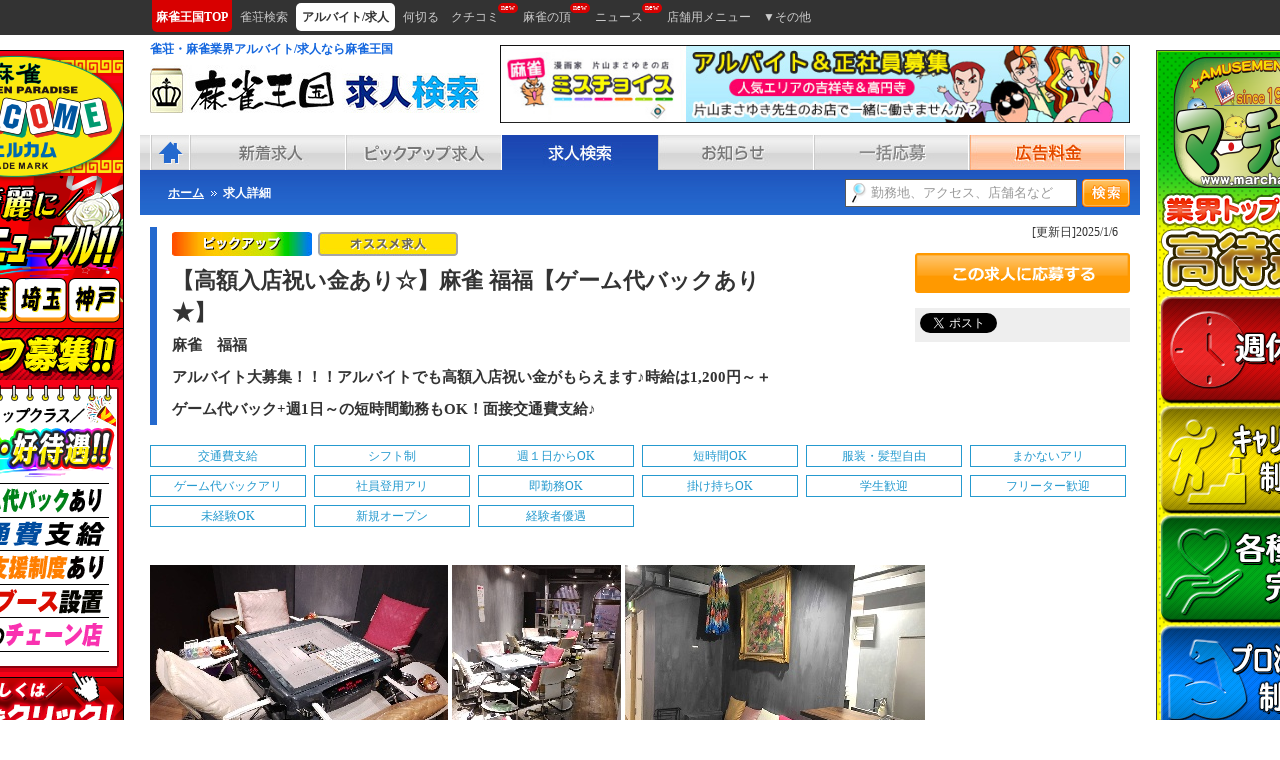

--- FILE ---
content_type: text/html; charset=UTF-8
request_url: https://mjk-r.net/data.php?c=s01_info&item=A10335-1
body_size: 28010
content:
<?xml version="1.0" encoding="UTF-8"?>
<!DOCTYPE html PUBLIC "-//W3C//DTD XHTML 1.0 Transitional//EN"
 "http://www.w3.org/TR/xhtml1/DTD/xhtml1-transitional.dtd">
<html xmlns="http://www.w3.org/1999/xhtml" xml:lang="ja" lang="ja">
<head>
<meta http-equiv="Content-Type" content="text/html; charset=UTF-8" />
<meta http-equiv="Content-Script-Type" content="text/javascript" />
<meta http-equiv="Content-Style-Type" content="text/css" />
<link rel="shortcut icon" href="/common/sample/full01/img/favicon.gif" type="image/gif" />
<link href="./common/sample/full01/css/import.css" rel="stylesheet" type="text/css" media="all" />
<meta http-equiv="imagetoolbar" content="no" />
<meta name="title" content="麻雀 福福 - 雀荘・麻雀業界アルバイト/求人なら麻雀王国" />
<meta name="keywords" content="麻雀 福福,アルバイト,バイト,情報,募集,求人,仕事" />
<meta name="description" content="麻雀 福福のアルバイト/求人情報。麻雀王国は麻雀・雀荘関連最新のアルバイト、バイト募集情報を提供中！" />
<script type="text/javascript" src="./common/js/jquery.js"></script>
  <script type="text/javascript" src="./common/js/ga.js"></script>
<title>麻雀 福福 - 雀荘・麻雀業界アルバイト/求人なら麻雀王国</title>
  
  <script type="application/ld+json">
{
  "@context": "https://schema.org/",
  "@type": "JobPosting",
  "title": "アルバイト ホールスタッフ募集",
  "identifier": {
      "@type": "PropertyValue",
      "name": "麻雀王国 求人検索",
      "value": "A10335-1"
  },
  "hiringOrganization" : {
      "@type": "Organization",
      "name": "麻雀　福福",
      "sameAs": ""
  },
  "jobLocation" : {
    "@type" : "Place",
    "address" : "東京都渋谷区恵比寿西1-14-1 サンライズビル3F",
    "telephone" : "03-5422-3609"
  },
  "datePosted" : "2025/1/6",
  "validThrough" : "2030/12/31",
  "baseSalary" : {
    "@type" : "MonetaryAmount",
    "currency" : "JPY",
    "value" : {
    	"@type" : "QuantitativeValue",
    	"value" : "1200",
    
    "unitText" : "HOUR"
    
    
    
    }
  },
    
    "employmentType" : "PART_TIME",
    
    
    
    
  "description" : "【職種】<br />ホールスタッフ<br /><br />【雇用形態】<br />アルバイト<br /><br />【給与】<br />時給：1,200円～<br />交通費全額支給<br /><br /><br />【応募資格】<br />◆学生歓迎　　　　　　　　　<br />◆即勤務　　　　　　　　　　<br />◆掛け持ちOK<br />◆フリーター歓迎　　　　　 <br />◆５H～短時間OK　　　　<br />◆未経験OK<br />◆麻雀経験必須<br />◆女性歓迎<br /><br />【勤務時間】<br />◆週1日～OK<br />◆1日5時間～OK"
}
</script>
  
  <!-- Google Tag Manager -->
<script>(function(w,d,s,l,i){w[l]=w[l]||[];w[l].push({'gtm.start':
new Date().getTime(),event:'gtm.js'});var f=d.getElementsByTagName(s)[0],
j=d.createElement(s),dl=l!='dataLayer'?'&l='+l:'';j.async=true;j.src=
'https://www.googletagmanager.com/gtm.js?id='+i+dl;f.parentNode.insertBefore(j,f);
})(window,document,'script','dataLayer','GTM-NXZCG2V');</script>
<!-- End Google Tag Manager -->
</head>

<body>
  <!-- Google Tag Manager (noscript) -->
<noscript><iframe src="https://www.googletagmanager.com/ns.html?id=GTM-NXZCG2V"
height="0" width="0" style="display:none;visibility:hidden"></iframe></noscript>
<!-- End Google Tag Manager (noscript) -->
<!-- 背景バナー -->
<div id="bg-banner">
	<div class="bb-layout">
      <!--<div class="bb-left"><a href="https://mjk-r.net/data.php?c=s01_info&item=A00975-1"><img src="./common/sample/full01/img/bg_special_pattern.gif?update=20241008" alt="まぁじゃん ぱたーん" /></a></div>-->
      <!--<div class="bb-left"><a href="https://mjk-r.net/data.php?c=s01_info&item=A10899"><img src="./common/sample/full01/img/bnr_welcom_haikei_pc.jpg" alt="ウェルカム" /></a></div>-->
      <div class="bb-left"><a href="https://mjk-r.net/data.php?c=s01_info&item=A09912-1"><img src="./common/sample/full01/img/bnr_welcome_220x686.png" alt="ウェルカム" /></a></div>
      <div class="bb-right"><a href="https://mj-news.net/business/20181206112538" target="_blank"><img src="./common/sample/full01/img/bnr_machao_B_220x686.png" alt="マーチャオ" /></a></div>
	</div>
</div>

<!-- グローバルナビ -->
<link rel="stylesheet" href="./common/sample/full01/css/gnv_pc.css" />
<script>
function gnvToggle(obj){
	for(var i=0;i<obj.childNodes.length;i++)
		if(obj.childNodes[i].nodeName.toUpperCase()=="DD")
			obj.childNodes[i].style.display=obj.childNodes[i].style.display=="block"?"none":"block";
}
</script>
<div class="gnv">
	<div id="categoryNew" class="clear">
		<div id="categoryArea" style="width:980px;">
			<div id="mc">
				<dl class="home"><dt><a href="https://mj-king.net/"><i class="icon-nv-kingdom"></i><span>麻雀王国TOP</span></a></dt><dd></dd></dl>
				<dl class="link"><dt><a href="https://mj-king.net/tempos"><i class="icon-nv-janso"></i><span>雀荘検索</span></a></dt><dd></dd></dl>
				<dl class="here"><dt><a href="https://mjk-r.net"><i class="icon-nv-job"></i><span>アルバイト/求人</span></a></dt><dd></dd></dl>
				<dl class="link"><dt><a href="https://nani-kiru.net/"><i class="icon-nv-nanikiru"></i><span>何切る</span></a></dt><dd></dd></dl>
              <dl class="link"><dt><a href="https://mj-king.net/reviews"><i class="icon-nv-sns"></i><span>クチコミ<sup class="icn-new">new</sup></span></a></dt><dd></dd></dl>
				<dl class="link"><dt><a href="https://mj-rank.net" target="_blank"><i class="icon-nv-ranking"></i><font class="pc">&nbsp;&nbsp;&nbsp;&nbsp;</font><span>麻雀の頂<sup class="icn-new">new</sup></span></a></dt><dd></dd></dl>
				<!-- <dl class="link"><dt><a href="https://mj-king.net/line-stamp/"><i class="icon-nv-stamp"></i><font class="pc">&nbsp;&nbsp;&nbsp;&nbsp;</font><span>LINEスタンプ<sup class="icn-new">new</sup></span></a></dt><dd></dd></dl> -->
				<dl class="link"><dt><a href="https://mj-news.net/"><i class="icon-nv-news"></i><font class="pc">&nbsp;&nbsp;&nbsp;&nbsp;</font><span>ニュース<sup class="icn-new">new</sup></span></a></dt><dd></dd></dl>
				<dl class="link"><dt><a href="https://mj-king.biz/service/searching.html" target="_blank"><i class="icon-nv-keiei"></i><font class="pc">&nbsp;&nbsp;&nbsp;&nbsp;</font><span>店舗用メニュー</span></a></dt><dd></dd></dl>
				<dl class="else">
					<dt><a href="https://mj-king.net/service.html" onclick="gnvToggle(this)"><span>▼その他</span></a></dt>
					<dd><a href="https://mj-king.net/rule/"><i class="icon-nv-rule"></i><span>ルール</span></a></dd>
					<dd><a href="https://mj-king.net/game/"><i class="icon-nv-game"></i><span>ゲーム</span></a></dd>
					<dd><a href="https://mj-king.net/yaku/"><i class="icon-nv-yaku"></i><span>麻雀役</span></a></dd>
					<dd><a href="https://mj-king.net/tensu/"><i class="icon-nv-keisan"></i><span>点数計算</span></a></dd>
					<dd><a href="https://mj-king.net/sozai/"><i class="icon-nv-sozai"></i><span>素材集</span></a></dd>
					<dd><a href="https://mj-king.net/sozai/paiga/"><i class="icon-nv-paiga"></i><span>牌画</span></a></dd>
					<dd class="ft"><a href="https://mj-king.net/service.html"><i class="icon-menu"></i><span>サービス一覧</span></a></dd>
				</dl>
			</div>
			<div class="clear"></div>
		</div>
	</div>
</div>



<div id="wrapper">
			<div id="header" class="clearfix">
				<div class="L">
					<h1>雀荘・麻雀業界アルバイト/求人なら麻雀王国</h1>
					<div id="logo"><a href="/"><img src="./common/sample/full01/img/logo.jpg" width="334" height="67" alt="麻雀王国 求人検索" /></a></div>
					<!-- logo end -->
				</div>
				<!-- L end -->
				<div class="R" style="margin-top:10px !important;text-align:right;">
                  <!-- プレミアムバナー -->
                  <div id="headerBnr" class="random">
<!-- <a href="https://mjk-r.net/data.php?c=s01_info&item=08292-2" style="display:none;"><img src="/common/sample/full01/img/bnr_dolce_728x90.png" alt="麻雀サロン ドルチェ" width="100%" style="width:100%;" /></a> -->
<!-- <a href="https://mj-king.net/tempos/recruit/10904" style="display:none;" target="_blank"><img src="/common/sample/full01/img/bnr_gendai_728x90.gif?update=20250626" alt="新宿GENDAI" width="100%" style="width:100%;" /></a> -->
<a href="https://mjk-r.net/data.php?c=s01_info&item=A09912-1" style="display:none;"><img src="/common/sample/full01/img/bnr_welcom_728x90.png" alt="ウェルカムグループ" width="100%" style="width:100%;" /></a>
<a href="https://mjk-r.net/data.php?c=s01_info&item=A09561-1" style="display:none;"><img src="/common/sample/full01/img/bnr_misschoicer.728x90.jpg" alt="ミスチョイスグループ" width="100%" style="width:100%;" /></a>
<a href="https://mjk-r.net/data.php?c=s01_search&free3=%E9%BA%BB%E9%9B%80%E3%81%B3%E3%81%A3%E3%81%8F%EF%BC%86%E3%82%8C%E3%81%8A%E3%82%B0%E3%83%AB%E3%83%BC%E3%83%97" style="display:none;"><img src="/common/sample/full01/img/bnr_bic-leo_728x90.gif" alt="麻雀びっく＆れお" width="100%" style="width:100%;" /></a>
<!--<a href="https://mjk-r.net/data.php?c=s01_info&item=A09864-1" style="display:none;"><img src="/common/sample/full01/img/bnr_west9_728x90.gif" alt="west9" width="100%" style="width:100%;" /></a>-->
</div>
<script>
$('.random').each(function(i){
  var rand = Math.floor(Math.random()*$('a',this).length);
	$('a:eq('+rand+')',this).show();
});
</script>


				</div>
				<!-- R end -->
			</div>
			<!-- header end -->
  <div id="g_navi">
    <ul>
      <li class="home"><a href="/"><img src="./common/sample/full01/img/g_home.jpg" alt="麻雀王国 求人検索" /></a></li>
      <li class="navi01"><a href="data.php?c=s01_new"><img src="./common/sample/full01/img/g_navi01.jpg" alt="新着求人" /></a></li>
      <li class="navi02"><a href="data.php?c=s01_pickup"><img src="./common/sample/full01/img/g_navi02.jpg" alt="オススメ求人" /></a></li>
      <li id="current" class="navi03"><a href="data.php?c=s01_search"><img src="./common/sample/full01/img/g_navi03.jpg" alt="求人検索" /></a></li>
      <li class="navi04"><a href="data.php?c=s01_information"><img src="./common/sample/full01/img/g_navi04.jpg" alt="お知らせ" /></a></li>
      <li class="navi05"><a href="data.php?c=s01_form"><img src="./common/sample/full01/img/g_navi05.jpg" alt="一括応募" /></a></li>
            <li class="navi06"><a href="https://mj-king.biz/job-information/" target="_blank"><img src="./common/sample/full01/img/g_navi06.jpg"  alt="広告料金" /></a></li>
    </ul>
  </div>
  <!--g_navi-->
  
  <div id="contents" class="clearfix column1">
    <div id="guide" class="clearfix">
      <div id="topicpath">
        <ul>
          <li class="home"><a href="/data.php?c=s01_top"><strong>ホーム</strong></a></li>
          <li><strong>求人詳細</strong></li>
        </ul>
      </div>
      <!-- topicpath end -->
      <div id="keywordSearch" class="clearfix">
        <script type="text/javascript" src="common/js/data.js"></script><form action="data.php" method="get" name="form_search" onsubmit="return searchSubmit(this);"><input type="hidden" name="c" value="s01_search" />
        <div id="freewordText"><input type="text" name="keyword" value="勤務地、アクセス、店舗名など" size="40" maxlength="255" onclick="if (this.value=='勤務地、アクセス、店舗名など') { this.value = ''; } this.setAttribute('s', '1'); this.style.color='#333';" style="color:#999;" /></div>
        <div id="freewordButton"><input type="image" src="./common/sample/full01/img/btn_freeword.gif" value="検索" name="" /></div>
        </form>
      </div>
      <!-- keywordSearch end -->
    </div>
    <!-- guide end -->
    
    <div class="item_info">
      <div id="main" class="clearfix">
         <h2>
           <img src="/common/sample/full01/img/icn_pickup_l.jpg" alt="ピックアップ" />
           <img src="/common/sample/full01/img/icn_recommend_l.jpg" alt="オススメ" />
           <br />
          【高額入店祝い金あり☆】麻雀 福福【ゲーム代バックあり★】<span>麻雀　福福</span><span>アルバイト大募集！！！アルバイトでも高額入店祝い金がもらえます♪時給は1,200円～＋ゲーム代バック+週1日～の短時間勤務もOK！面接交通費支給♪</span>
        </h2>
        <div class="test">
          
          <p class="update">[更新日]2025/1/6　<!-- [求人有効期限]2030/12/31 --></p>
          <p class="entry"><a href="data.php?c=s01_form&item[]=A10335-1">この求人に応募する</a></p>
          <!-- ▽ソーシャルメニュー -->
<div class="clear" style="height:24px;margin-top:15px;padding:5px;background:#eee;">
  <!-- twitter -->
  <div style="width:110px;float:left;">
    <a href="https://twitter.com/share" class="twitter-share-button" data-via="mjkingdom" data-lang="ja">ツイート</a>
    <script>!function(d,s,id){var js,fjs=d.getElementsByTagName(s)[0];if(!d.getElementById(id)){js=d.createElement(s);js.id=id;js.src="//platform.twitter.com/widgets.js";fjs.parentNode.insertBefore(js,fjs);}}(document,"script","twitter-wjs");</script>
  </div>
  <!-- facebook -->
  <div style="padding-right:10px;float:left;">
    <div class="fb-like" data-send="false" data-layout="button_count" data-width="100" data-show-faces="true"></div>
    <div id="fb-root"></div>
    <script>(function(d, s, id) {
      var js, fjs = d.getElementsByTagName(s)[0];
      if (d.getElementById(id)) return;
      js = d.createElement(s); js.id = id;
      js.src = "//connect.facebook.net/ja_JP/all.js#xfbml=1";
      fjs.parentNode.insertBefore(js, fjs);
    }(document, 'script', 'facebook-jssdk'));</script>
  </div>
</div>
<!-- △ソーシャルメニュー -->
        </div>
        <!--test-->
        
        <div class="option">
          <ul>
            <li>交通費支給</li>
<li>シフト制</li>
<li>週１日からOK</li>
<li>短時間OK</li>
<li>服装・髪型自由</li>
<li>まかないアリ</li>
<li>ゲーム代バックアリ</li>
<li>社員登用アリ</li>
<li>即勤務OK</li>
<li>掛け持ちOK</li>
<li>学生歓迎</li>
<li>フリーター歓迎</li>
<li>未経験OK</li>
<li>新規オープン</li>
<li>経験者優遇</li>

          </ul>
        </div>
        <!--option-->
        
        <div class="photo">
            <img src="./file/item/5fd2ef3a383f2/fc479079249a9f1289c48999e9e07474.jpg.jpg" border="0" width="298" height="225" />
            <img src="./file/item/5fd2ef3a383f2/fe4aca3ecc5b559cf5d61356639e3dbb.jpg.jpg" border="0" width="169" height="225" />
            <img src="./file/item/5fd2ef3a383f2/27fbb5775c5a06b32686490f1d903369.jpg.jpg" border="0" width="300" height="225" />
            <img src="./file/item/5fd2ef3a383f2/88726c02c89ef8641fc13f4ca180ebbe.jpg.jpg" border="0" width="298" height="225" />
            
            
        </div>
        <!--photo-->
           

        <h3>求人情報詳細</h3>
        <table class="detail">
          <tr>
            <th>業種</th>
            <td>麻雀店</td>
          </tr>
          <tr>
            <th>職種</th>
            <td>ホールスタッフ</td>
          </tr>
          <tr>
            <th>雇用形態</th>
            <td>アルバイト</td>
          </tr>
          <tr>
            <th>求人詳細</th>
            <td><p><font color="#ffa07a"><span style="font-size: 20px;"><b>＞＞＞＞アルバイトスタッフ大募集！！！＜＜＜＜</b></span></font></p>

<p>&nbsp;</p>

<p>&nbsp;</p>

<p><strong><span style="font-size:18px;"><span style="background-color:#FFFF00;"><span style="font-size:20px;">恵比寿駅</span>から<span style="font-size:20px;">徒歩2分</span>！！！</span></span></strong></p>

<p>&nbsp;</p>

<p>&nbsp;</p>

<p><span style="color:#000000;"><span style="font-size:18px;"><b>内装や細部までこだわった</b></span></span></p>

<p>&nbsp;</p>

<p>&nbsp;</p>

<p><span style="color:#000000;"><span style="font-size:18px;"><b>清潔でオシャレなお店です♪</b></span></span></p>

<p>&nbsp;</p>

<p>&nbsp;</p>

<p><font color="#ffa500"><span style="font-size: 18px;"><b>この度、</b></span></font><span style="font-size:20px;"><span style="color:#FF0000;"><b>高額入店祝い金</b></span></span><font color="#ffa500"><span style="font-size: 18px;"><b>をご用意★</b></span></font></p>

<p>&nbsp;</p>

<p>&nbsp;</p>

<p><font color="#ffa500"><span style="font-size: 18px;"><b>面接にお越しくださった方には交通費をお出しします！</b></span></font></p>

<p>&nbsp;</p>

<p>&nbsp;</p>

<p><span style="color:#000000;"><span style="font-size:18px;"><b><span style="background-color:#FFFF00;">◆時給</span></b></span></span><span style="color:#FF0000;"><span style="font-size:18px;"><b><span style="background-color:#FFFF00;">1,200円～</span></b></span></span></p>

<p>&nbsp;</p>

<p>&nbsp;</p>

<p><span style="color:#000000;"><span style="font-size:18px;"><b><span style="background-color:#FFFF00;">◆ゲーム代バックあり</span></b></span></span></p>

<p>&nbsp;</p>

<p>&nbsp;</p>

<p><span style="color:#000000;"><span style="font-size:18px;"><b><span style="background-color:#FFFF00;">◆交通費全額支給</span></b></span></span></p>

<p>&nbsp;</p>

<p>&nbsp;</p>

<p><span style="color:#000000;"><span style="font-size:18px;"><b><span style="background-color:#FFFF00;">◆短時間勤務OK</span></b></span></span></p>

<p>&nbsp;</p>

<p>&nbsp;</p>

<p><span style="color:#000000;"><span style="font-size:18px;"><b><span style="background-color:#FFFF00;">◆研修期間ナシ</span></b></span></span></p>

<p>&nbsp;</p>

<p>&nbsp;</p>

<p><span style="color:#000000;"><span style="font-size:18px;"><b>厚待遇で能力に応じて大還元！！！</b></span></span></p>

<p>&nbsp;</p>

<p>&nbsp;</p>

<p><span style="color:#000000;"><span style="font-size:18px;"><b>お気軽にお問合せください♪</b></span></span></p>

<p>&nbsp;</p>

<p>&nbsp;</p>

<p><span style="color:#000000;"><span style="font-size:18px;"><b>たくさんのご応募をお待ちしております(*&acute;&omega;｀*)</b></span></span></p>

<p>&nbsp;</p>

<p>&nbsp;</p>

<p><a href="https://mj-king.net/tempos/view/10335">店舗の情報ページはこちら</a></p>
</td>
          </tr>
          <tr>
            <th>給与</th>
            <td>時給 1,200 円</td>
          </tr>
          <tr>
            <th>給与詳細</th>
            <td>時給：1,200円～<br />交通費全額支給<br /></td>
          </tr>
          <tr>
            <th>応募資格</th>
            <td>◆学生歓迎　　　　　　　　　<br />◆即勤務　　　　　　　　　　<br />◆掛け持ちOK<br />◆フリーター歓迎　　　　　 <br />◆５H～短時間OK　　　　<br />◆未経験OK<br />◆麻雀経験必須<br />◆女性歓迎</td>
          </tr>
          <tr>
            <th>勤務時間・日数</th>
            <td>◆週1日～OK<br />◆1日5時間～OK</td>
          </tr>
          <tr>
            <th>待遇・福利厚生</th>
            <td>◆社員登用アリ<br />◆服装・髪型自由<br />◆まかないあり　　　　　　 <br />◆ゲーム代バック</td>
          </tr>
          <tr>
            <th>休日・休暇</th>
            <td>シフト制<br />※お気軽にご相談ください♪</td>
          </tr>
        </table>
        <div class="entry_info">

        <!-- <div class="info_mj"><a href="http://www.mj-king.net/janso/search/detail_10335.html">雀荘検索ページで詳細を見る</a></div>  -->

        <div class="entry_full" style="float:none;margin:30px auto;"><a href="data.php?c=s01_form&item[]=A10335-1">この求人に応募する</a></div>
        
      	</div>
        
        <div class="access clearfix">
          <div class="map">
            <h3>勤務地のMAP</h3>
            <div id="map_canvas" style="width: 480px; height: 400px;"></div><script type="text/javascript" src="https://maps.google.com/maps/api/js?key=AIzaSyBakUVR9iD_ti8GBqSorXuyiQT71EpJuy4"></script>

				<script type="text/javascript">

					var google_map;
					google.maps.event.addDomListener(window, 'load', function() {
						var mapdiv = document.getElementById('map_canvas');
						var myOptions = {
							zoom: 16,
							center: new google.maps.LatLng(35.6479248, 139.7078593),
							mapTypeId: google.maps.MapTypeId.ROADMAP,
							scaleControl: true
						};
						google_map = new google.maps.Map(mapdiv, myOptions);
				
				var marker = new google.maps.Marker({
					position: new google.maps.LatLng(35.6479248, 139.7078593),
					map: google_map, 
					title: ''
				});
			

				// 地図の中心にマークを常に描画する
				function drawMarker(){
					marker.setPosition(google_map.getCenter());
				}

			});

			//中心の座標を取得して情報を表示する
			function getMapXY(){
				zahyo = google_map.getCenter();
				document.getElementById("mapX").value = zahyo.lng();
				document.getElementById("mapY").value = zahyo.lat();
			}

			//中心の座標を指定して移動する
			function setMapXY(lat, lon){
				google_map.setCenter(new google.maps.LatLng(lat, lon), 16);
			}

			//ズームレベルを取得する
			function getMapZoom(){
				var zoom = google_map.getZoom();
				document.getElementById("mapZ").value = zoom;
			}

			</script>
		

          </div>
          <!--map-->
          
          <div class="address">
            <h3>勤務地までのアクセス</h3>
            <dl>
              <dt>■勤務地</dt>
              <dd>東京都渋谷区恵比寿西1-14-1 サンライズビル3F</dd>
              <dt>■アクセス1</dt>
              <dd>JR山手線 恵比寿駅 徒歩2分 243m</dd>
              <dt>■アクセス2</dt>
              <dd></dd>
              <dt>■アクセス3</dt>
              <dd></dd>
            </dl>
          </div>
          <!--address--> 
        </div>
        <!--access-->
        
        <h3>応募情報</h3>
        <table class="detail">
          <tr>
            <th>応募方法</th>
            <td>【電話】「麻雀王国を見ました」と言っていただくと応募がスムーズです。 <br /><br />【メール】下のオレンジ色のボタンより、フォームをご記入の上、ご応募ください。<br /><br />（受付時間） <br />【電話】18:00～24:00の間 <br />【メール】24H <br /><br />※メール応募の際、3営業日以内でご連絡がない場合は大変お手数ですが、お電話で応募ください。</td>
          </tr>
        </table>
        <h3>会社概要</h3>
        <table class="detail">
          <tr>
            <th>会社名</th>
            <td>麻雀　福福</td>
          </tr>
          <tr>
            <th>採用担当</th>
            <td>マエキ</td>
          </tr>
          <tr>
            <th>所在地</th>
            <td>東京都渋谷区恵比寿西1-14-1 サンライズビル3F</td>
          </tr>
          <tr>
            <th>電話番号</th>
            <td class="detail_tel">03-5422-3609</td>
          </tr>
          <tr>
            <th>メールアドレス</th>
            <td></td>
          </tr>
          <tr>
            <th>詳細情報</th>
            <td></td>
          </tr>
        </table>
        
        <div class="entry_info">

        <!-- <div class="info_mj"><a href="http://www.mj-king.net/janso/search/detail_10335.html">雀荘検索ページで詳細を見る</a></div>  -->

        <div class="entry_full" style="float:none;margin:30px auto;"><a href="data.php?c=s01_form&item[]=A10335-1">この求人に応募する</a></div>
        
      	</div>
        
          <br />
        
          <ul class="clearfix">
            <li></li>
          </ul>
        
        <!-- フッターバナーテンプレート -->
        <div style="width:710px;margin:0 auto;">
	<!-- facebook -->
	<iframe src="//www.facebook.com/plugins/likebox.php?href=http%3A%2F%2Fwww.facebook.com%2Fmjkingdom&amp;width=710&amp;height=290&amp;colorscheme=light&amp;show_faces=true&amp;border_color&amp;stream=false&amp;header=true" scrolling="no" frameborder="0" style="border:none; overflow:hidden; width:710px; height:290px;" allowTransparency="true" title="facebook"></iframe>
	
  <!-- 広告バナー -->
  <div style="margin:10px 0;"><a href="/data.php?c=s01_search&add_area_CHECK=true&job_category=&job_type=&employ_type_CHECK=true&salary_h_type=%E6%99%82%E7%B5%A6&salary_larger_h=0&salary_max_h=9999&salary=between&salary_d_type=%E6%97%A5%E7%B5%A6&salary_larger_d=0&salary_max_d=999999&salary=between&salary_m_type=%E6%9C%88%E7%B5%A6&salary_larger_m=0&salary_max_m=999999&salary=between&keyword=MJ%E3%83%BBCLUB"><img src="/common/sample/full01/img/bnr_mjclub710x100.gif" alt="MJ・CLUB" /></a></div>
	
  <!-- 体験入店 -->
	<div style="margin:10px 0;"><a href="data.php?c=s01_trial"><img src="/common/sample/full01/img/bnr_trial.jpg" alt="体験入店特集" /></a></div>
	
	<!-- 最近見た店舗 -->
	<a name="history"></a>
	<div id="boxRecent" class="clearfix">
		<div class="layout">
			<h2><img src="/common/sample/full01/img/tit_recent.gif" alt="最近見た店舗" /></h2>
			<div class="box clearfix">
	<p class="name"><a href="/data.php?c=s01_info&item=A10335-1">【高額入店祝い金あり☆】麻雀 福福【ゲーム代バックあり★】</a></p>
	<div class="L">
		<a href="/data.php?c=s01_info&item=A10335-1"><img src="./file/item/5fd2ef3a383f2/fc479079249a9f1289c48999e9e07474.jpg.jpg" alt="" width="140" /></a>
	</div>
	<div class="R">
		<div class="txt">
			<p class="address">東京 / JR山手線 恵比寿駅 徒歩2分 243m</p>
			<p class="payment">時給 1,200 円</p>
		</div>
		<div class="btn"><a href="/data.php?c=s01_info&item=A10335-1">詳細をみる</a></div>
	</div>
</div>
		</div>
	</div>
	<!-- boxRecent end -->
	
	<!-- 広告掲載バナー -->
	<div style="margin:10px 0;"><a href="https://mj-king.biz/contact/" target="_blank"><img src="/common/sample/full01/img/bnr_consult.jpg" alt="登録無料" /></a></div>
</div>



      </div>
      <!--main end--> 
    </div>
    <!--item_info end-->
    
    <p style="float:right"><a href="/index.php">管理画面</a></p>
    <p class="page_top"><a href="#wrapper">このページのトップへ</a></p>
  </div>
  <!--contents end-->
  
  
  <div id="footer" class="clearfix">
		<div id="foot">
			<ul>
				<li class="top"><a href="/">ホーム</a></li>
				<li><a href="data.php?c=s01_new">新着求人</a></li>
				<li><a href="data.php?c=s01_pickup">ピックアップ求人</a></li>
                <li><a href="data.php?c=s01_trial">体験入店特集</a></li>
				<li><a href="data.php?c=s01_search">求人検索</a></li>
				<li><a href="data.php?c=s01_information">お知らせ</a></li>
				<li><a href="data.php?c=s01_form">一括応募</a></li>
				<li class="bottom"><a href="https://mj-king.biz/job-information/" target="_blank">求人検索広告料金</a></li>
			</ul>
			<p id="address">
				powered by <a href="http://www.mj-king.net/" target="_blank">麻雀王国</a> / <a href="http://www.mj-king.net/janso/" target="_blank">雀荘検索</a><br />
				Copyright 麻雀王国. All Rights Rigeserved. 
			</p>
		</div>
		<!--foot--> 
  </div>
  <!--footer end-->

</div>
<!--wrapper end-->
</body>
</html>



--- FILE ---
content_type: text/css
request_url: https://mjk-r.net/common/sample/full01/css/import.css
body_size: -50
content:
@charset "utf-8";

@import url(style.css);
@import url(custom.css);


--- FILE ---
content_type: text/css
request_url: https://mjk-r.net/common/sample/full01/css/style.css
body_size: 8293
content:
@charset "utf-8";

/*------------------------
=01 default style reset
=02 clearfix
=03 common
=04 layout
=05 module head
=06 module foot
=07 module navi
=08 module contents
=09 module form
=10 module page
=11 module item list
=12 module item info
=13 module item new/reco
=14 module news
=15 module inquiry
=16 module
------------------------*/



/* =01 default style reset
------------------------*/

body,div,dl,dt,dd,ul,li,ol,li,
h1,h2,h3,h4,h5,form,p,
table,th,td,address,input{
	margin:0;
	padding:0;
}

body{
	font-size:90%;
	color:#333;
	line-height:1;
}
	
a img,img{
	border:0;
}

table{
	border-collapse:collapse;
	border-spacing:0;
}
	
caption,th{
    	text-align:left;
}
	
ul,li,ol,li{
	list-style:none;
}

a{
	color:#2469ce;
	outline:none;
	text-decoration:underline;	
}

a:hover{
	text-decoration:none;
}

address{
	font-style:normal;
}

textarea{
	width:98%;
	font-size:12px;
	margin:5px 0;
}

iframe{
	border:none;
}

.L{float:left;}
.R{float:right;}
.choice{padding:0;color:red;font-size:110%;font-weight:bold;width:225px;}
.red{color:#ff4200;}
.mt5{margin-top:5px;}


/* =02 clearfix
------------------------*/

.clearfix{
	/zoom:1;
}

.clearfix:after{
	content:'';
	display:block;
	clear:both;
	height:0;
}



/* =03 common
------------------------*/

.r_txt{
	text-align:right !important;	
}

.l_txt{
	text-align:left !important;	
}
	
.c_txt{
	text-align:center !important;	
}

.r_lnk{
	text-align:right;
	margin:0 !important;
}

.r_lnk a{
	line-height:150%;
	padding:0 10px 0 0;
	background:url(img/icon_arrow1.gif) no-repeat right 3px;
}

/*img a:hover{
	filter: alpha(opacity=80);
	-moz-opacity: 0.8;
	opacity: 0.8;
}*/



/* =04 layout
------------------------*/

body{
	background:white;
}

#wrapper{
	width:1000px;
	margin:0 auto;
	background:#fff url(img/wrapper_bg.jpg) repeat-x left top;
	position:relative;
}

#header{
	width:980px;
	height:100px;
	margin:0 auto;
	position:relative;
}
#header h1{
	margin-top:8px;
	font-size:12px;
	color:#1567de;
}

#header #upper a:hover img,
#header #lower li a:hover img{filter:alpha(opacity=60);-moz-opacity:0.6;opacity:0.6;}

#header .L{width:350px;}
#header .R{width:630px;}
#header #upper{
	width:448px;
	height:64px;
	float:right;
}
#header #lower{height:36px;float:right;}
#header #upper #update{
	width:120px;
	height:38px;
	margin-top:10px;
	font-size:14px;
	line-height:30px;
	text-align:center;
	font-weight:bold;
	color:white;
	background:url(img/bg_update.gif) no-repeat center top;
	float:left;
}
#header #upper #counter{
	width:200px;
	margin-top:20px;
	font-size:16px;
	line-height:1em;
	font-weight:bold;
	text-align:center;
	float:left
}
#header #upper #counter p{
	padding:5px 0;
	border-bottom:dotted 1px black;
}
#header #upper #counter span{
	font-size:30px;
	color:#ff6600;
}
#header #upper #recent{
	width:128px;
	margin-top:15px;
	text-align:right;
	float:right;
}

#header #lower #area{
	width:530px;
}
#header #lower #area li{
	display:inline;
}
#header #lower #area li img{
	float:left;
}


#contents{
	width:980px;
	padding:0 0 60px 0;
	margin:0 auto;
	position:relative;
}

/* Firefox hack start */
    html>/**/body div
#contents{
	width:980px;
	padding:0 0 60px 0;
	margin:-20px auto 0 auto;
	position:relative;
�@�@�@�@ }

/* Firefox hack end */

#footer{
	height:120px;
	line-height:1.5em;
	padding:30px 0 0 0;
	background:url(img/body_bg.gif) repeat-x left bottom;
}
#footer a{color:#333;}



/* =05 module head
------------------------*/

/*______ ���S ______*/

#logo{
	position:absolute;
	top:22px;
	left:0;
}

#logo a{
	width:363px;
	height:67px;
	/zoom:1;
}

#logo a:hover{
	filter: alpha(opacity=70);
	-moz-opacity: 0.7;
	opacity: 0.7;
}



/* =06 module foot
------------------------*/

#foot{
	width:980px;
	font-size:85%;
	margin:0 auto;
}

#foot ul{
	text-align:center;
	margin:0 0 20px 0;
}

#foot ul li{
	display:-moz-inline-box; /*Firefox 2*/
	display:inline-block; /*Modern*/
	/display:inline; /*IE5�`7*/
	/zoom:1; /*IE5�`7*/
}

#foot ul li a{
	color:#666;
	padding:0 10px 2px 10px;
	border-right:1px solid #666;
}

#foot ul li.top a{
	padding-left:0;
}

#foot ul li.bottom a{
	border-right:none;
}
	
#foot p{
	color:#666;
	clear:both;
	display:block;
	padding:0 8px;
	text-align:center;
}


/* =07 module navi
------------------------*/

#g_navi{
	width:980px;
	height:35px;
	margin:0 auto;
}

#g_navi li{
	float:left;
	position:relative;
	z-index:1;
	_zoom:1;
}

#g_navi li a{
	display:inline-block;
	display:-moz-inline-box; /*Firefox 2*/
	background:url(img/g_navi_bg.jpg?n=2) no-repeat left top;
}

#g_navi li.home a{
	background-position:0 0;
}

#g_navi li.home a{
	background-position:0 0;
}

#g_navi li.navi01 a{
	background-position:-40px 0;
}

#g_navi li.navi02 a{
	background-position:-196px 0;
}

#g_navi li.navi03 a{
	background-position:-352px 0;
}

#g_navi li.navi04 a{
	background-position:-508px 0;
}

#g_navi li.navi05 a{
	background-position:-664px 0;
}

#g_navi li.navi06 a{
	background-position:-820px 0;
}


#g_navi li a:hover{
	position:static;
}

#g_navi li a:hover img,
#g_navi li#current a img{
	position:relative;
	z-index:-1;
}


/* =08 module contents
------------------------*/

#main{
	width:710px;
	float:right;
}

#side{
	width:250px;
	float:left;
}


/*______ �J���� ______*/

.column1 #main{
	width:980px;
}


/*______ �K�C�h ______*/

#guide{
	width:980px;
	margin-bottom:10px;
}



/* �p������ */
#topicpath{
	width:450px;
	height:32px;
	padding:13px 0 0 0;
	float:left;
}
#topicpath li{
	color:#fff;
	font-size:80%;
	display:inline;
	list-style-type:none;
	padding:0 6px 0 12px;
	background:url(img/topicpath.gif) no-repeat 0 51%;
}
#topicpath li a{
	color:#fff;
}
#topicpath li.home{
	padding:0 3px 0 18px;
	background:none;
}
#topicpath li strong{
	color:#fff;
}
/* �t���[���[�h���� */
#keywordSearch{
	width:285px;
	padding-top:7px;
	float:right;
}
#keywordSearch input{
	margin:0;
	padding:0;
	display:block;
}
#freewordText{
	width:230px;
	margin-right:5px;
	border:none;
	border:solid 1px #575757;
	background:url(../img/icn_search.gif) no-repeat left center white;
	float:left;
}
#freewordText input{
	width:205px;
	height:26px;
	padding-left:25px;
	font-size:90%;
	line-height:26px;
	border:none;
	background:none;;
}
#freewordButton{
	width:48px;
	float:left;
}

/* =09 module form
------------------------*/

/*______ ���� ______*/

td input{
	margin:0 3px 3px 3px;
	padding:2px;
	position:relative;
	top:1px;
	}

td label{
	margin:5px 20px 0 0;
	}


/*______ �T�u�~�b�g ______*/

.submit{
	text-align:center;
	padding:10px 0;
	clear:both;
}

.submit .sbmt_back input,
.submit .sbmt_check input,
.submit .sbmt_send input{
	width:110px;
	height:30px;
	float:left;
	text-indent:-9999px;
	overflow:hidden;
	cursor:pointer;
	border:none;
	margin:0 20px;
}

.submit .sbmt_back input {
	background:url(img/sbmt_back.gif) no-repeat 0 0;
}

.submit .sbmt_check input {
	background:url(img/sbmt_check.gif) no-repeat 0 0;
}

.submit .sbmt_send input {
	background:url(img/sbmt_send.gif) no-repeat 0 0;
}

.submit .sbmt_back input:hover,
.submit .sbmt_check input:hover,
.submit .sbmt_send input:hover{
	background-position:0 -30px;
}


/*______ �t�H�[�� ______*/

.form{
	padding:20px;
	border: double #ccc;
	margin:20px 0 0 0;
}

.form table{
	width:100%;
	font-size:80%;
}

.form table caption{
	color:#fff;
	font-size:120%;
	padding:7px;
	background:#2469ce;
}

.form tr{
	border-bottom:1px dotted #ccc;
}

.form th,
.form td{
	line-height:150%;
	padding:10px;
}

.form td{
	font-size: 110%;
}

.form th{
	text-align:left;
	background:#f6f9ff;
	padding-left:20px;
	width:250px;
}

.form th span {
    background:#FF6600;
    color: #FFFFFF;
    font-size: 78%;
    margin: 0 0 0 10px;
    padding:3px 5px;
}

.form td{
	text-align:left;
}

.form td p{
	font-size: 90%;
	line-height:160%;
}

.form td.row label{
	width:43%;
	float:left;
}

.form .submit{
	width:150px;
	margin:0 auto;
}


/*______ �`�F�b�N�t�H�[�� ______*/

.check{
	background:#fff;
	margin:0 10px;
	padding:20px;
}
	
.check table{
	width:100%;
	margin:0 0 10px 0;
}

.check table caption{
	color:#666;
	padding:10px 0;
	border-bottom: double #ccc;
}

.check th,
.check td{
	font-size:80%;
	border-bottom:1px dotted #ccc;
	padding:7px;
}

.check th{
	width:30%;
	text-align:center;
}

.check td{
	width:70%;
	text-align:left;
	line-height:180%;
}

.check .submit{
	width:300px;
	margin:0 auto;
}


/*______ �����t�H�[�� ______*/

#side .search{
	width:250px;
}

#side .search .narrow{
	margin:0 auto 20px auto;
	padding:0 0 2px 0;
	background:#fff url(img/search_bg.gif) no-repeat center bottom;
}

#side .search h2{
	width:250px;
	height:33px;
	display:block;
	text-indent:-9999px;
	overflow:hidden;
}

#side .search .narrow {
	background:url(img/title_narrow.gif) no-repeat center top;
}

#side .search table{
	width:250px;
	margin:0 auto;
	border-left:1px solid #2469ce;
	border-right:1px solid #2469ce;
}

#side .search th,
#side .search td{
	padding:10px;
}

#side .search td{
	padding-top: 0px;
}

#side .search td table{
	width:100%;
	margin:0 auto;
	border:0;
}


#side .search td table td{
	padding: 2px;
	border:0;
	font-size:90%;
}

#side .search th p,#side .search td p{
	font-size:12px;
	color:#2469ce;
	font-weight:bold;
	text-align:left;
	padding:0 0 0 5px;
	border-left:5px solid #2469ce;
	display:inline;
}

#side .search td{
	font-size:11px;
	border-bottom:1px dotted #ccc;
}
	
#side .search td input[type="text"]{
	margin:0 3px 3px 0;
	padding:2px;
	position:relative;
	top:1px;
	width: 98%
}

#side .search td.row label{
	width:40%;
	float:left;
}
	
#side .search td label{
	margin:5px 20px 0 0;
	display:block;
}

#side .search .submit{
	background:#f8f8f8;
	border-left:1px solid #2469ce;
	border-right:1px solid #2469ce;
	border-bottom:1px solid #2469ce;
}

#side .search .submit input {
	width:95px;
	height:25px;
	/display:block;
	text-indent:-9999px;
	overflow:hidden;
	cursor:pointer;
	border:none;
	margin:0 20px;
	background:url(img/sbmt_search.gif) no-repeat 0 0;
}

#side .search .submit input:hover{
	filter: alpha(opacity=80);
	-moz-opacity: 0.8;
	opacity: 0.8;
}


/*______ �G���[ ______*/

.error{
	padding:20px;
	margin:20px auto 0px auto;
	border:2px solid #ff6600;
	background:#ffffee;
}
	
.error .msg{
	font-weight:bold;
	color:#ff6600;
	line-height:150%;
	padding:5px 0 5px 25px;
	margin:0 0 10px 0;
	border-bottom:1px dashed #ff6600;
	background:url(img/icon_alert.gif) no-repeat 0 50%;
}

.error ul{
	padding:0 10px;
}
	
.error li{
	font-size:85%;
	color:#ff6600;
	line-height:180%;
	background:url(img/icon_arrow2.gif) no-repeat 0 50%;
	padding:0 0 0 12px;
}
	
tr.validate{
	background:#ffffcc;
}

.validate p{
	color:#ff6600;
	margin:0 0 0 3px;
}

.validate .error{
	border:none;
	background:none;
	padding:0;
	margin:0;
}

.validate .error p{
	margin:0 0 5px 0;
}

.validate input{
	border:1px solid #ff6600;
}



/* =10 module common
------------------------*/

/*______ �y�[�W�i�r ______*/

.page_navi p{
	width:250px;
	font-size:140%;
	text-align:left;
	height:24px;
	line-height:40px;
	margin:0 0 5px 0;
	float:left;
}

.page_navi p strong{
	margin:0 5px 0 0;
}

.page_navi ul{
	width:450px;
	font-size:110%;
	text-align:right;
	float:right;
}

.page_navi li{
	display:inline;
}

.page_navi li span {
	color:#fff;
	display:-moz-inline-box; /*Firefox 2*/
	display:inline-block; /*Modern*/
	/display:inline; /*IE5�`7*/
	/zoom:1; /*IE5�`7*/
	padding:0.7em;
	background-color:#2469ce;
	border:1px #2469ce solid;
	font-weight:bold;
}

.page_navi li a{
	color:#333;
	display:-moz-inline-box; /*Firefox 2*/
	display:inline-block; /*Modern*/
	/display:inline; /*IE5�`7*/
	/zoom:1; /*IE5�`7*/
	padding:0.7em;
	border:1px #666 solid;
	font-weight:bold;
	text-decoration:none;
}
.page_navi li a:link,
.page_navi li a:visited{
	border-color:#ccc;
}

.page_navi li a:hover,
.page_navi li a:active{
	border-color:#ccc;
	background-color:#f2f2f2;
}

.page_navi li.next a{
	width:32px;
	text-align:left;
	background:url(img/next.gif) no-repeat 33px 6px;
}

.page_navi li.back a{
	width:32px;
	text-align:right;
	background:url(img/back.gif) no-repeat 3px 6px;
}


/*______ �\������ ______*/

.order{
	font-size:80%;
}
	
.order span a{
	color:#333;
}
	
.order span{
	padding:0 5px 0 0;
	margin:0 0 0 5px;
}


/*______ �ꗗ ______*/

.list table{
	width:100%;
	font-size:90%;
	border:1px solid #ccc;
	margin:0 0 10px 0;
	clear:both;
}
.list th,
.list td{
	text-align:center;
	line-height:150%;
	/border-bottom:1px solid #ccc;
}

.list th{
	padding:7px 5px 6px 5px;
	background:#eee;
	border-left:1px solid #ccc;
	border-right:1px solid #ccc;
	border-bottom:1px solid #ccc;
}

.list th a{
	color:#333;
	text-decoration:none;
}

.list th a:hover{
	color:#666;
}

.list td{
	padding:10px;
	text-align:left;
	border-left:1px dotted #ccc;
	border-right:1px dotted #ccc;
}

.list .point{
	line-height:150%;
	margin:0 0 10px 0;
}

.list tr{
	border-bottom:1px solid #ccc;
}

.list tr.mark{
	background:#f6f9ff;
}

.list .title{
	font-weight:bold;
	color:#07a84b;
	font-size:120%;
	text-align:left;
	background:#f6f9ff;
	border-bottom:1px solid #ccc;
}

.list .title p{
	width:720px;
	float:left;
}

.list .title .update{
	width:230px;
	font-size:90%;
	font-weight:normal;
	color:#333;
	float:right;
	border-left:1px dotted #ccc;
}

.list .title .update span{
	margin:0 0 0 10px;
}
.list .icon{

}
.list .icon img{
	width:135px;
	margin:5px 5px 0 0;
	float:left;
	display:block;
}
.list .cm, .list .cm td{background:#fcf4ce;}
.list .cm th{background:#feefa8;}


/*______ �ڍׁE����{�^�� ______*/

.list .btn{
	width:230px;
	_width:240px;
	margin:0 0 0 auto;
}

.list p.detail,
.list p.entry{
	float:left;
	margin:0 0 0 10px;
}

.list .detail a,
.list .entry a{
	width:105px;
	height:23px;
	display:block;
	overflow:hidden;
	text-indent:-9999px;
}

.list .detail a{
	background:url(img/btn_info.jpg) no-repeat 0 0;
}

.list .entry a{
	background:url(img/btn_entry.jpg) no-repeat 0 0;
}

.list .detail a:hover,
.list .entry a:hover{
	filter: alpha(opacity=80);
	-moz-opacity: 0.8;
	opacity: 0.8;
}

.list .delete{
	width:20px;
	height:20px;
	display:-moz-inline-box; /*Firefox 2*/
	display:inline-block; /*Modern*/
	/display:block; /*IE5�`7*/
	/zoom:1; /*IE5�`7*/
	text-indent:-9999px;
	overflow:hidden;
	margin:0 5px;
}

.list a.delete{
	background:url(img/btn_delete.gif) no-repeat 0 0;
}

.list a.delete:hover{
	background-position:0 -20px;
}


/*______ �ڍחp�e�[�u�� ______*/

table.detail{
	width:100%;
	background:#ccc;
	border-collapse:separate;
	border-spacing:1px;
	border:none;
}

table.detail th,
table.detail td{
	border:1px solid #fff;
	line-height:150%;
	padding:5px;
}

table.detail th{
	width:35%;
	text-align:center;
	background:#f8f8f8;
}

table.detail td{
	text-align:left;
	background:#fff;
}

table.detail td.detail_tel{
	font-weight:bold;
	color:#ff7e00;
	font-size:120%;
}


/*______ �I�v�V���� ______*/

.option ul{
	text-align:left;
}

.option li{
	color:#259acf;
	font-size:85%;
	text-align:center;
	border:1px solid #259acf;
	margin:0 0 3px 0;
	/margin:0 3px 3px 0;
	display:-moz-inline-box; /*Firefox 2*/
	display:inline-block; /*Modern*/
	/display:inline; /*IE5�`7*/
	/zoom:1; /*IE5�`7*/
}



/* =11 module item list
------------------------*/

.item_list h2{
	line-height:1em;
	font-family:"���C���I", Meiryo;
	border-left:7px solid #2469ce;
	padding:0 0 0 10px;
	margin:0;
}

.item_list h3{
	width:690px;
	display:block;
	margin:0;
	line-height:1.4em;
	padding:7px 10px;
	background:#2469ce url(img/h3_bg.gif) no-repeat left top;
}

.item_list h3 input{
	border: 3px solid #ffb400;
	margin: 0 10px 0 0;
	outline: 3px solid #ffb400;
}

.item_list h3 a{
	color:#fff;
}



/* =12 module item info
------------------------*/

.item_info h2{
	width:600px;
	line-height:150%;
	font-family:"���C���I", Meiryo;
	border-left:7px solid #2469ce;
	padding:5px 0 0 15px;
	margin:0 0 20px 0;
	float:left;
}

.item_info h2 span{
	font-size:70%;
	display:block;
}

.item_info h3{
	color:#2469ce;
	border-left:5px solid #2469ce;
	padding:3px 0 3px 10px;
	margin:30px 0 20px 0;
}

.item_info .option{
	margin:100px 0 0 0;
	clear:both;
}

.item_info .option ul{
	margin:0 -4px 0 0;
	/margin:0 -7px 0 0;
}

.item_info .option li{
	width:130px;
	padding:4px 12px;
	margin:0 4px 8px 0;
	/margin:0 7px 6px 0;
}

.item_info table.detail{
	font-size:100%;
}



/*______ ����{�^�� ______*/

.item_info .entry{
	width:215px;
	margin:30px auto 0 auto;
}

.item_info .entry a{
	width:215px;
	height:40px;
	display:block;
	overflow:hidden;
	text-indent:-9999px;
	background:url(img/btn_entry_full.gif) no-repeat 0 0;
}

.item_info .entry a:hover{
	filter: alpha(opacity=80);
	-moz-opacity: 0.8;
	opacity: 0.8;
}

.entry_info {width:980px;margin-bottom:20px;}
.item_info .entry_full{
	float:right;
	width:215px;
	margin:30px 220px 30px auto;
}

.item_info .entry_full a{
	width:215px;
	height:40px;
	display:block;
	overflow:hidden;
	text-indent:-9999px;
	background:url(img/btn_entry_full.gif) no-repeat 0 0;
}

.item_info .entry_full a:hover{
	filter: alpha(opacity=80);
	-moz-opacity: 0.8;
	opacity: 0.8;
}

.item_info .info_mj{
	float:left;
	width:270px;
	margin:30px auto 30px 220px;
}

.item_info .info_mj a{
	width:270px;
	height:40px;
	display:block;
	overflow:hidden;
	text-indent:-9999px;
	background:url(img/btn_info_full.gif) no-repeat 0 0;
}

.item_info .info_mj a:hover{
	filter: alpha(opacity=80);
	-moz-opacity: 0.8;
	opacity: 0.8;
}

/*______ �摜 ______*/

.list .photo{
	margin:20px 0 0 0;
	/margin:20px -5px 0 0;
	width: 280px;
}

.item_info .photo{
	margin:30px -2px 0 0;
	/margin:30px -7px 0 0;
}

.item_info .photo li{
	width:300px;
	height:225px;
	padding:10px;
	margin:0 2px 6px 0;
	/margin:0 7px 7px 0;
	border:1px solid #ddd;
	display:-moz-inline-box; /*Firefox 2*/
	display:inline-block; /*Modern*/
	/display:inline; /*IE5�`7*/
	/zoom:1; /*IE5�`7*/	
}

.item_info .access{
	margin:20px 0 0 0;
}

.item_info .access .map{
	width:480px;
	float:left;
}

.item_info .access .address{
	width:480px;
	float:right;
}

.item_info .access .address dl{
	border:1px dashed #ccc;
	padding:10px;
}
	
.item_info .access .address dt{
	color:#2469ce;
	margin:0 0 10px 0;
}

.item_info .access .address dd{
	margin:0 0 20px 0;
}

.item_info .test{
	float:right;
}

.item_info .test .update{
	font-size:80%;
	text-align:right;
}

.item_info .test .entry{
	margin:15px 0 0 auto;
}



/* =13 module item new/reco
------------------------*/

.new #main h2,
.reco h2{
	line-height:150%;
	font-family:"���C���I", Meiryo;
	border-left:7px solid #2469ce;
	padding:0 0 0 10px;
	margin:0 0 20px 0;
}

.new table,
.reco table{
	width:100%;
	font-size:80%;
	border:1px solid #ccc;
	margin:0 0 10px 0;
	clear:both;
}
	
.new th,
.reco th{
	text-align:center;
	line-height:150%;
	/border-bottom:1px solid #ccc;
}

.new td,
.reco td{
	text-align:left;
	line-height:150%;
	/border-bottom:1px solid #ccc;
}

.new th,
.reco th{
	padding:7px 5px 6px 5px;
	background:#eee;
	border-left:1px solid #ccc;
	border-right:1px solid #ccc;
	border-bottom:1px solid #ccc;
}

.new th a,
.reco th a{
	color:#333;
	text-decoration:none;
}

.new th a:hover,
.reco th a:hover{
	color:#666;
}

.new td,
.reco td{
	padding:7px;
	border-left:1px dotted #ccc;
	border-right:1px dotted #ccc;
}

.new .point,
.reco .point{
	line-height:150%;
	margin:0 0 10px 0;
}

.new tr,
.reco tr{
	border-bottom:1px solid #ccc;
}

.new .detail a,
.reco .detail a{
	width:105px;
	height:23px;
	display:block;
	overflow:hidden;
	text-indent:-9999px;
	margin:0 auto;
}

.new .detail a,
.reco .detail a{
	background:url(img/btn_info.jpg) no-repeat 0 0;
}

.new .detail a:hover,
.reco .detail a:hover{
	filter: alpha(opacity=80);
	-moz-opacity: 0.8;
	opacity: 0.8;
}


/* =14 module news
------------------------*/

.news{
	padding:0 0 10px 0;
	/* background:url(img/news_bg_bottom.gif) no-repeat left bottom; */
}

.news h2{
	line-height:150%;
	font-family:"���C���I", Meiryo;
	border-left:7px solid #2469ce;
	padding:0 0 0 10px;
	margin:0 0 20px 0;
}

.news ul{
	/* padding:10px 38px 10px 30px; */
	/* background:url(img/news_bg.gif) repeat-y; */
	margin-top:15px;
	border-top:1px dotted #ccc;
}

.news li{
	line-height:160%;
	padding:10px 0;
	border-bottom:1px dotted #ccc;
}

.news li span{
	width:80px;
	font-weight:bold;
	color:#2469ce;
	float:left;
}

.news li p{
	width:820px;
	float:right;
}


/* =15 module inquiry
------------------------*/

.entry h2{
	line-height:150%;
	font-family:"���C���I", Meiryo;
	border-left:7px solid #2469ce;
	padding:0 0 0 10px;
	margin:0 0 20px 0;
}

.entry .list{
	margin:20px 0 0 0;
}

.entry .list td{
	text-align:left;
}



/* =16 module etc
------------------------*/

/*______ �y�[�W�g�b�v ______*/

.page_top a{
	width:120px;
	height:25px;
	display:block;
	text-indent:-9999px;
	overflow:hidden;
	background:url(img/pagetop.gif) no-repeat left top;
	position:absolute;
	bottom:0;
	right:0;
}

.page_top a:hover{
	background-position:0 -25px;
}


/*______ ���b�Z�[�W ______*/

.comp{
	margin:0 10px;
	padding:20px;
	border:double #ccc;
}

.comp dt{
	line-height:150%;
	margin:0 0 20px 0;
}

.comp dd{
	text-align:center;
}

.comp dd p{
	line-height:150%;
	display:inline;
	margin:0 10px;
	padding:1px 0 2px 20px;
	background:url(img/icon_arrow1.gif) no-repeat left 50%;
}

.select_send {
	line-height:150%;
	margin:5px 0 0 5px;
	padding:0 0 0 25px;
	background:url(img/icon_arrow1.gif) no-repeat left 50%;
}


/* ���� */
.tablePrice{
	width:80%;
	margin:0 auto;
	color:#333;
	border:none;
font-family: "�q���M�m�p�S Pro W3", "���C���I", "�l�r �o�S�V�b�N", sans-serif;
}
.tablePrice tr{
	border:none;
}
.tablePrice th,
.tablePrice td{
	padding:4px 8px;
	font-size:115%;
	border:none;
}
.tablePrice th{
}
.tablePrice td{
	text-align:center;
	border-bottom:solid 1px #afcef4;
background: rgb(255,255,255); /* Old browsers */
background: -moz-linear-gradient(top,  rgba(255,255,255,1) 25%, rgba(239,239,239,1) 100%); /* FF3.6+ */
background: -webkit-gradient(linear, left top, left bottom, color-stop(25%,rgba(255,255,255,1)), color-stop(100%,rgba(239,239,239,1))); /* Chrome,Safari4+ */
background: -webkit-linear-gradient(top,  rgba(255,255,255,1) 25%,rgba(239,239,239,1) 100%); /* Chrome10+,Safari5.1+ */
background: -o-linear-gradient(top,  rgba(255,255,255,1) 25%,rgba(239,239,239,1) 100%); /* Opera 11.10+ */
background: -ms-linear-gradient(top,  rgba(255,255,255,1) 25%,rgba(239,239,239,1) 100%); /* IE10+ */
background: linear-gradient(to bottom,  rgba(255,255,255,1) 25%,rgba(239,239,239,1) 100%); /* W3C */
filter: progid:DXImageTransform.Microsoft.gradient( startColorstr='#ffffff', endColorstr='#efefef',GradientType=0 ); /* IE6-9 */

}
.tablePrice .grade0,
.tablePrice .grade1,
.tablePrice .grade2,
.tablePrice .grade3{
	padding:15px 5px;
	font-size:180%;
	text-align:center;
	color:#fff;
	border:none;
	text-shadow:1px 1px 0px #000;-moz-text-shadow: 1px 1px 0px #000;-webkit-text-shadow: 1px 1px 0px #000;
	border-top-left-radius:10px;-webkit-border-top-left-radius:10px;-moz-border-top-left-radius:10px;
	border-top-right-radius:10px;-webkit-border-top-right-radius:10px;-moz-border-top-right-radius:10px;
}
.tablePrice .grade0{
	background:#fff;
}
.tablePrice .grade1{
	background:#00b0ec;
background: -moz-linear-gradient(top,  rgba(168,231,255,1) 0%, rgba(48,199,255,1) 50%, rgba(0,176,236,1) 51%, rgba(0,176,236,1) 100%); /* FF3.6+ */
background: -webkit-gradient(linear, left top, left bottom, color-stop(0%,rgba(168,231,255,1)), color-stop(50%,rgba(48,199,255,1)), color-stop(51%,rgba(0,176,236,1)), color-stop(100%,rgba(0,176,236,1))); /* Chrome,Safari4+ */
background: -webkit-linear-gradient(top,  rgba(168,231,255,1) 0%,rgba(48,199,255,1) 50%,rgba(0,176,236,1) 51%,rgba(0,176,236,1) 100%); /* Chrome10+,Safari5.1+ */
background: -o-linear-gradient(top,  rgba(168,231,255,1) 0%,rgba(48,199,255,1) 50%,rgba(0,176,236,1) 51%,rgba(0,176,236,1) 100%); /* Opera 11.10+ */
background: -ms-linear-gradient(top,  rgba(168,231,255,1) 0%,rgba(48,199,255,1) 50%,rgba(0,176,236,1) 51%,rgba(0,176,236,1) 100%); /* IE10+ */
background: linear-gradient(to bottom,  rgba(168,231,255,1) 0%,rgba(48,199,255,1) 50%,rgba(0,176,236,1) 51%,rgba(0,176,236,1) 100%); /* W3C */
filter: progid:DXImageTransform.Microsoft.gradient( startColorstr='#a8e7ff', endColorstr='#00b0ec',GradientType=0 ); /* IE6-9 */
}
.tablePrice .grade2{
	background:#f76000;
background: -moz-linear-gradient(top,  rgba(255,194,124,1) 0%, rgba(255,127,0,1) 50%, rgba(247,96,0,1) 51%, rgba(247,96,0,1) 100%); /* FF3.6+ */
background: -webkit-gradient(linear, left top, left bottom, color-stop(0%,rgba(255,194,124,1)), color-stop(50%,rgba(255,127,0,1)), color-stop(51%,rgba(247,96,0,1)), color-stop(100%,rgba(247,96,0,1))); /* Chrome,Safari4+ */
background: -webkit-linear-gradient(top,  rgba(255,194,124,1) 0%,rgba(255,127,0,1) 50%,rgba(247,96,0,1) 51%,rgba(247,96,0,1) 100%); /* Chrome10+,Safari5.1+ */
background: -o-linear-gradient(top,  rgba(255,194,124,1) 0%,rgba(255,127,0,1) 50%,rgba(247,96,0,1) 51%,rgba(247,96,0,1) 100%); /* Opera 11.10+ */
background: -ms-linear-gradient(top,  rgba(255,194,124,1) 0%,rgba(255,127,0,1) 50%,rgba(247,96,0,1) 51%,rgba(247,96,0,1) 100%); /* IE10+ */
background: linear-gradient(to bottom,  rgba(255,194,124,1) 0%,rgba(255,127,0,1) 50%,rgba(247,96,0,1) 51%,rgba(247,96,0,1) 100%); /* W3C */
filter: progid:DXImageTransform.Microsoft.gradient( startColorstr='#ffc27c', endColorstr='#f76000',GradientType=0 ); /* IE6-9 */
}
.tablePrice .grade3{
	background:#fbc129;
background: -moz-linear-gradient(top,  rgba(255,237,181,1) 0%, rgba(255,212,94,1) 50%, rgba(251,193,41,1) 51%, rgba(251,193,41,1) 100%); /* FF3.6+ */
background: -webkit-gradient(linear, left top, left bottom, color-stop(0%,rgba(255,237,181,1)), color-stop(50%,rgba(255,212,94,1)), color-stop(51%,rgba(251,193,41,1)), color-stop(100%,rgba(251,193,41,1))); /* Chrome,Safari4+ */
background: -webkit-linear-gradient(top,  rgba(255,237,181,1) 0%,rgba(255,212,94,1) 50%,rgba(251,193,41,1) 51%,rgba(251,193,41,1) 100%); /* Chrome10+,Safari5.1+ */
background: -o-linear-gradient(top,  rgba(255,237,181,1) 0%,rgba(255,212,94,1) 50%,rgba(251,193,41,1) 51%,rgba(251,193,41,1) 100%); /* Opera 11.10+ */
background: -ms-linear-gradient(top,  rgba(255,237,181,1) 0%,rgba(255,212,94,1) 50%,rgba(251,193,41,1) 51%,rgba(251,193,41,1) 100%); /* IE10+ */
background: linear-gradient(to bottom,  rgba(255,237,181,1) 0%,rgba(255,212,94,1) 50%,rgba(251,193,41,1) 51%,rgba(251,193,41,1) 100%); /* W3C */
filter: progid:DXImageTransform.Microsoft.gradient( startColorstr='#ffedb5', endColorstr='#fbc129',GradientType=0 ); /* IE6-9 */
}
.tablePrice .th1{
	padding:8px;
	color:#fff;
	font-size:140%;
	background:#2059c0;
	text-shadow:1px 1px 0px #000;-moz-text-shadow: 1px 1px 0px #000;-webkit-text-shadow: 1px 1px 0px #000;
	border-top-left-radius:10px;-webkit-border-top-left-radius:10px;-moz-border-top-left-radius:10px;
background: rgb(32,85,189); /* Old browsers */
background: -moz-linear-gradient(top,  rgba(32,85,189,1) 0%, rgba(33,95,198,1) 39%, rgba(36,105,206,1) 100%); /* FF3.6+ */
background: -webkit-gradient(linear, left top, left bottom, color-stop(0%,rgba(32,85,189,1)), color-stop(39%,rgba(33,95,198,1)), color-stop(100%,rgba(36,105,206,1))); /* Chrome,Safari4+ */
background: -webkit-linear-gradient(top,  rgba(32,85,189,1) 0%,rgba(33,95,198,1) 39%,rgba(36,105,206,1) 100%); /* Chrome10+,Safari5.1+ */
background: -o-linear-gradient(top,  rgba(32,85,189,1) 0%,rgba(33,95,198,1) 39%,rgba(36,105,206,1) 100%); /* Opera 11.10+ */
background: -ms-linear-gradient(top,  rgba(32,85,189,1) 0%,rgba(33,95,198,1) 39%,rgba(36,105,206,1) 100%); /* IE10+ */
background: linear-gradient(to bottom,  rgba(32,85,189,1) 0%,rgba(33,95,198,1) 39%,rgba(36,105,206,1) 100%); /* W3C */
filter: progid:DXImageTransform.Microsoft.gradient( startColorstr='#2055bd', endColorstr='#2469ce',GradientType=0 ); /* IE6-9 */
}
.tablePrice .th2{
	background:#c8ddf7;
	border-bottom:solid 1px #afcef4;
}
.tablePrice .th3{
	color:#fff;
	font-size:120%;
	text-shadow:1px 1px 0px #000;-moz-text-shadow: 1px 1px 0px #000;-webkit-text-shadow: 1px 1px 0px #000;
	background:#79afff;
}
.tablePrice .recommend{
	font-weight:bold;
	border-left:solid 1px #c8ddf7;
	border-right:solid 1px #c8ddf7;

background:#feefa8;
background: -moz-linear-gradient(top,  rgba(255,247,214,1) 0%, rgba(255,246,205,1) 26%, rgba(254,241,175,1) 81%, rgba(254,239,169,1) 100%); /* FF3.6+ */
background: -webkit-gradient(linear, left top, left bottom, color-stop(0%,rgba(255,247,214,1)), color-stop(26%,rgba(255,246,205,1)), color-stop(81%,rgba(254,241,175,1)), color-stop(100%,rgba(254,239,169,1))); /* Chrome,Safari4+ */
background: -webkit-linear-gradient(top,  rgba(255,247,214,1) 0%,rgba(255,246,205,1) 26%,rgba(254,241,175,1) 81%,rgba(254,239,169,1) 100%); /* Chrome10+,Safari5.1+ */
background: -o-linear-gradient(top,  rgba(255,247,214,1) 0%,rgba(255,246,205,1) 26%,rgba(254,241,175,1) 81%,rgba(254,239,169,1) 100%); /* Opera 11.10+ */
background: -ms-linear-gradient(top,  rgba(255,247,214,1) 0%,rgba(255,246,205,1) 26%,rgba(254,241,175,1) 81%,rgba(254,239,169,1) 100%); /* IE10+ */
background: linear-gradient(to bottom,  rgba(255,247,214,1) 0%,rgba(255,246,205,1) 26%,rgba(254,241,175,1) 81%,rgba(254,239,169,1) 100%); /* W3C */
filter: progid:DXImageTransform.Microsoft.gradient( startColorstr='#fff7d6', endColorstr='#feefa9',GradientType=0 ); /* IE6-9 */
}
.tablePrice .notice{height:60px;}
.tablePrice td.notice{font-size:220%;}
.f70p{font-size:70%;}

#categoryArea{font-size:12px;}




--- FILE ---
content_type: text/css
request_url: https://mjk-r.net/common/sample/full01/css/custom.css
body_size: 6239
content:
@charset "utf-8";

/*___ TOP ___*/

/* 全体 */
.column2 #main{
	width:710px;
	float:left;
}

.column2 #side{
	width:250px;
	float:right;
}

#side .pickup{
	width:250px;
}
.clear{clear:both;}.clear:after{content: "";clear: both;height: 0;display: block;visibility: hidden;}

/* 背景バナー */
#bg-banner{
	width:100%;
	height:686px;
	margin:0 auto;
	text-align:center;
	position:fixed;
		top:50px;
		left:0;
}
	#bg-banner .bb-layout{
		width:982px;
		margin:0 auto;
		position:relative;
	}
	#bg-banner .bb-left,
	#bg-banner .bb-right{
		width:220px;
		height:686px;
		position:absolute;
		z-index:1;
	}
	#bg-banner .bb-left{left:-245px;}
	#bg-banner .bb-right{right:-245px;}

/* 広告バナー */
.table{display:table;}
.td,.th{display:table-cell;}
.adv300x100{
	margin:0 0 10px 0;
	padding:0;
}
.adv300x100 .td{
	width:50%;
	text-align:center;
}

/* カテゴリ */
#category{
height:35px;
line-height:1em;
margin:0 auto;
padding:10px 0 0 0;
border-bottom:solid 3px #010E44;
background:url("http://www.mj-king.net/_img/bg2.gif");
}
#menu{
width:1205px;
margin:0 auto;
padding:0;
list-style:none;
font-size:10px;
}
#menu li{
border-top:solid 1px #b7b7b7;
border-left:solid 1px #b7b7b7;
background:#ffffff;
display:block;
float:left;
background:url("http://www.mj-king.net/_img/mn_bg.gif") repeat-x;
}
#menu .last{border-right:solid 1px #b7b7b7;}
#menu a{
padding:10px 9px;
color:#444444;
text-align:center;
text-decoration:none;
display:block;
}
#menu a:hover{
color:#FFFFFF;
}
a#mn_king{
padding-left:30px;
background:url("http://www.mj-king.net/_img/mn_kingdom1.gif") no-repeat;
}
a:hover#mn_king{background:url("http://www.mj-king.net/_img/mn_kingdom2.gif") no-repeat;}
a:hover#mn_taku{background:url("http://www.mj-king.net/_img/mn_taku2.gif") repeat-x;}
a:hover#mn_book{background:url("http://www.mj-king.net/_img/mn_book2.gif") repeat-x;}
a:hover#mn_search{background:url("http://www.mj-king.net/_img/mn_search2.gif") repeat-x;}
a:hover#mn_nanikiru{background:url("http://www.mj-king.net/_img/mn_nanikiru2.gif") repeat-x;}
a:hover#mn_game{background:url("http://www.mj-king.net/_img/mn_game2.gif") repeat-x;}
a:hover#mn_gameintro{background:url("http://www.mj-king.net/_img/mn_gameintro2.gif") repeat-x;}
a:hover#mn_news{background:url("http://www.mj-king.net/_img/mn_news2.gif") repeat-x;}
a:hover#mn_yaku{background:url("http://www.mj-king.net/_img/mn_yaku2.gif") repeat-x;}
a:hover#mn_rule{background:url("http://www.mj-king.net/_img/mn_rule2.gif") repeat-x;}
a:hover#mn_site{background:url("http://www.mj-king.net/_img/mn_site2.gif") repeat-x;}
a:hover#mn_pro{background:url("http://www.mj-king.net/_img/mn_pro2.gif") repeat-x;}
a:hover#mn_sozai{background:url("http://www.mj-king.net/_img/mn_sozai2.gif") repeat-x;}
a:hover#mn_job{background:url("http://www.mj-king.net/_img/mn_job.gif") repeat-x;}

/* サイド */
#side .pickup .narrow{
	margin:0 auto;
	padding:0 0 2px 0;
	background:#fff url(img/search_bg.gif) no-repeat center bottom;
}
#side .pickup h2{
	width:250px;
	height:33px;
	display:block;
	text-indent:-9999px;
	overflow:hidden;
}
#side .pickup .narrow {
	background:url(img/title_pickup.gif) no-repeat center top;
}
#side .pickup .boxPickup{
	border:solid 1px #2469ce;
	border-top:none;
	background:#fcf4ce;
}
#side .pickup .box{
	padding:10px 0;
	text-align:left;
	border-bottom:dotted 1px #666;
}
#side .pickup .box .name{
	width:230px;
	font-size:90%;
	margin:0 auto 10px auto;
	line-height:140%;
}
#side .pickup .box .L{
	width:120px;
	text-align:center;
}
#side .pickup .box .R{
	width:120px;
	font-size:80%;
	line-height:1.5em;
	float:left;
}
#side .pickup .txt{
	height:;
}
#side .pickup .address{
	color:#669933;
}
#side .pickup .btn a{
	width:105px;
	height:23px;
	display:block;
	overflow:hidden;
	text-indent:100%;
	float:right;
}
#side .pickup .btn a{
	background:url(img/btn_info.jpg) no-repeat 0 0;
}
#side .pickup .btn a:hover{
	filter: alpha(opacity=80);
	-moz-opacity: 0.8;
	opacity: 0.8;
}
.pr{color:#ff4200;line-height:1em;font-weight:bold;}

/* タイトル */
.indTit01{
	margin-bottom:10px;
	padding:3px 5px;
	line-height:1em;
	border-left:solid 5px #2469ce;
	border-bottom:solid 1px #ccc;
	display:block;
}

/* マップ */
#map .R{
	width:343px;
	height:353px;
	font-size:12px;
	line-height:1.5em;
	background:url(img/ind_bg_area2.jpg) no-repeat;
}
#map .R dl{
	width:318px;
	margin:15px 0 0 0;
	padding:0;
}
#map .R dt{
	width:0px;
	margin:0;
	padding:0;
	font-weight:bold;
	border-bottom:solid 1px #aaa;
	float:left;
}
#map .R dd{
	width:315px;
	margin:0;
	padding:5px 0;
	border-bottom:solid 1px #aaa;
	float:left;
}

/* 特集 */
.indBox01{
	border:solid 1px #ccc;
	text-align:center;
	background:#f6f9ff;
}
.indBox01 .layout{
	width:670px;
	margin:0 auto;
	padding:15px 0;
	text-align:left;
}
.indBox01 ul li{
	width:222px;
	font-size:90%;
	line-height:2em;
	float:left;
}
.indBox01 ul li a{
	font-weight:bold;
	padding-left:18px;
	background:url(img/dir01.gif) no-repeat left center;
}

.indBox02{
	padding-top: 15px;
	border:solid 1px #ccc;
	text-align:center;
	background:#f6f9ff;
}
.indBox02 .layout{
	width:680px;
	margin:0 auto;
	text-align:left;
}
.indBox02 .layout div{
	width:170px;
	padding-bottom:15px;
	font-size:80%;
	text-align:center;
	line-height:1.6em;
	float:left;
}

.indBox03{
	padding-top:20px;
	border:solid 1px #ccc;
	text-align:center;
	background:#f6f9ff;
}
.indBox03 .layout{
	width:690px;
	margin:0 auto;
	text-align:center;
}
.indBox03 .box{
	width:345px;
	height:90px;
	padding-bottom:20px;
	font-size:90%;
	line-height:1.5em;
	float:left;
}
.indBox03 .box .layout{
	width:325px;
	margin:0 auto;
	text-align:left;
}
.indBox03 .box .layout .L{width:140px;}
.indBox03 .box .layout .R{width:175px;}
.indBox03 .name{
	margin-bottom:5px;
}
.indBox03 .name a{
	font-weight:bold;
}

/* 新着情報 */
.indNews{
	padding:0 0 10px 0;
	background:url(img/ind_news_bg_bottom.gif) no-repeat left bottom;
}
.indNews h2{
	margin-bottom:0 !important;
}
.indNews ul{
	padding:10px 38px 10px 30px;
	background:url(img/ind_news_bg.gif) repeat-y;
}
.indNews li{
	line-height:160%;
	padding:10px 0;
	border-bottom:1px dotted #ccc;
}
.indNews li span{
	width:120px;
	font-weight:bold;
	color:#2469ce;
	float:left;
}
.indNews li p{
	width:520px;
	float:right;
}

/* 最近見た店舗 */
#boxRecent{
	width:704px;
	margin:0 auto;
	border:solid 3px #66cfff;
}
#boxRecent h2{
	padding:0;
	margin-bottom:10px;
	border:none;
}
#boxRecent .layout{
	width:680px;
	margin:0 auto;
}
#boxRecent .box{
	width:226px;
	height:140px;
	float:left;
	padding:15px 0;
	text-align:left;
}
#boxRecent .box .name{
	width:220px;
	font-size:90%;
	margin:0 auto 10px auto;
	line-height:140%;
}
#boxRecent .box .L{
	width:100px;
	text-align:left;
}
#boxRecent .L img{
	width:90px;
}
#boxRecent .box .R{
	width:120px;
	font-size:80%;
	line-height:1.5em;
	float:left;
}

#boxRecent .address{
	color:#669933;
}
#boxRecent .btn a{
	width:105px;
	height:23px;
	display:block;
	overflow:hidden;
	text-indent:100%;
}
#boxRecent .btn a{
	background:url(img/btn_info.jpg) no-repeat 0 0;
}
#boxRecent .btn a:hover{
	filter: alpha(opacity=80);
	-moz-opacity: 0.8;
	opacity: 0.8;
}

/* 一括応募 */
.mj_id{
	background:url(img/mj_id_bg.gif) no-repeat 0 0;
	width:980px;
	height:100px;
}

.mj_id a:hover{
	filter: alpha(opacity=80);
	-moz-opacity: 0.8;
	opacity: 0.8;
}


.mj_id_L{float:left;margin: 5px 0 5px 250px;width:370px;padding:5px;}
.mj_id_L p{font-size:80%;}
.mj_id img{margin:5px auto;}
.mj_id_R{
width: 310px;
border-left:1px solid #2469CE; float:right;height: 80px;
    margin: 5px;
    padding: 5px;}
.mj_id_R p{font-size:85%;line-height: 120%;margin-bottom: 5px;}

.form_s01_btn {margin:10px 0;}

/* 体験入店特集 */
.trialBox01{
	margin:0 0 10px 0;
	padding:15px;
	background:#fff;
	line-height:1em;
	border:dotted 3px #ff6020;
	border-radius:10px;-webkit-border-radius:10px;-moz-border-radius:10px;
}
.trialBox01 .tit{
	margin:0 0 5px 0;
	padding:8px;
	color:#ff6020;
	font-size:160%;
	font-weight:bold;
	line-height:1em;
	text-align:center;
	color:#fff;
	text-shadow:1px 1px 0px #000;
background: #ff6020; /* Old browsers */
background: -moz-linear-gradient(left,  rgba(255,255,255,1) 0%, rgba(255,96,32,1) 25%, rgba(255,96,32,1) 50%, rgba(255,96,32,1) 75%, rgba(255,255,255,1) 100%); /* FF3.6+ */
background: -webkit-gradient(linear, left top, right top, color-stop(0%,rgba(255,255,255,1)), color-stop(25%,rgba(255,96,32,1)), color-stop(50%,rgba(255,96,32,1)), color-stop(75%,rgba(255,96,32,1)), color-stop(100%,rgba(255,255,255,1))); /* Chrome,Safari4+ */
background: -webkit-linear-gradient(left,  rgba(255,255,255,1) 0%,rgba(255,96,32,1) 25%,rgba(255,96,32,1) 50%,rgba(255,96,32,1) 75%,rgba(255,255,255,1) 100%); /* Chrome10+,Safari5.1+ */
background: -o-linear-gradient(left,  rgba(255,255,255,1) 0%,rgba(255,96,32,1) 25%,rgba(255,96,32,1) 50%,rgba(255,96,32,1) 75%,rgba(255,255,255,1) 100%); /* Opera 11.10+ */
background: -ms-linear-gradient(left,  rgba(255,255,255,1) 0%,rgba(255,96,32,1) 25%,rgba(255,96,32,1) 50%,rgba(255,96,32,1) 75%,rgba(255,255,255,1) 100%); /* IE10+ */
background: linear-gradient(to right,  rgba(255,255,255,1) 0%,rgba(255,96,32,1) 25%,rgba(255,96,32,1) 50%,rgba(255,96,32,1) 75%,rgba(255,255,255,1) 100%); /* W3C */
filter: progid:DXImageTransform.Microsoft.gradient( startColorstr='#ffffff', endColorstr='#ffffff',GradientType=1 ); /* IE6-9 */
}
.trialBox01 .box01{
	margin:15px 0;
	font-size:100%;
	line-height:1.3em;
	text-align:center;
	text-shadow:1px 1px 0px #fff;
}
.trialBox01 .list01{
	width:675px;
	margin:10px auto;
	padding:0;
	color:#ff6020;
	font-size:80%;
	font-weight:bold;
	line-height:1.3em;
	background:#f5f5f5;
}
.trialBox01 .list01 li{
	width:225px;
}
.trialBox01 .list01 p{
	height:35px;
	padding:0 10px 0 0;
}
.trialBox01 .list01 img{
	width:90%;
	margin:5px 0 10px 0;
	display:block;
}

/* 左エリアアコーディオン */
#mainNav dl.acordion{
	margin:0 0 20px 0;
}
#mainNav dt.trigger {
	width:100%;
	height:100%;
	margin-bottom:0;
	font-size:16px;
	font-weight:bold;
	color: #ffffff;
	text-align:left;
	line-height:1.2em;
	border-top: 1px solid #053088;
	text-shadow:1px 1px 0px #000;
	cursor:pointer;
background: #0f4dc5; /* Old browsers */
background: -moz-linear-gradient(top,  #5d88d9 0%, #1952c3 49%); /* FF3.6+ */
background: -webkit-gradient(linear, left top, left bottom, color-stop(0%,#5d88d9), color-stop(49%,#1952c3)); /* Chrome,Safari4+ */
background: -webkit-linear-gradient(top,  #5d88d9 0%,#1952c3 49%); /* Chrome10+,Safari5.1+ */
background: -o-linear-gradient(top,  #5d88d9 0%,#1952c3 49%); /* Opera 11.10+ */
background: -ms-linear-gradient(top,  #5d88d9 0%,#1952c3 49%); /* IE10+ */
background: linear-gradient(to bottom,  #5d88d9 0%,#1952c3 49%); /* W3C */
filter: progid:DXImageTransform.Microsoft.gradient( startColorstr='#5d88d9', endColorstr='#1952c3',GradientType=0 ); /* IE6-9 */
}
#mainNav .icn{width:150px;padding:12px 10px 12px 48px;float:left;}
.mnv01{background:url(../img/icn_feature.png) no-repeat 3px center;}
.mnv02{background:url(../img/icn_popular.png) no-repeat 3px center;}
.mnv03{background:url(../img/icn_special.png) no-repeat 3px center;}
.mnv04{background:url(../img/icn_chain.png) no-repeat 3px center;}
.mnv05{background:url(../img/icn_related.png) no-repeat 3px center;}
#mainNav dt.active{
}
#mainNav dt.trigger .open-close {
	width:18px;
	padding:12px 10px;
	text-indent: -9999em;
	background:url(../img/point_plus.png) no-repeat center center;
	float:right;
	display:block;
}
#mainNav dt.active .open-close {
	width:18px;
	padding:12px 10px;
	background:url(../img/point_none.png) no-repeat center center;
	float:right;
	display:block;
}
#mainNav dd.acordion_tree{
	padding:0;
	border-bottom:solid 1px #3e76e5;
}
#mainNav .type1 a{
	padding:8px 6px 8px 26px;
	color:#333;
	text-decoration:none;
	font-weight:normal;
	border-top:solid 1px #3e76e5;
	display:block;
	background:url(../img/dir_mnv.png) no-repeat 7px center #f8f8f8;
}
#mainNav .type1 a span{color:#2469ce;font-weight:bold;}
#mainNav .type2 a{
	padding:8px 6px;
	color:#333;
	text-decoration:none;
	font-weight:normal;
	border-top:solid 1px #3e76e5;
	background:#f8f8f8;
	display:block;
}
#mainNav .type2 .pic{
	width:50px;
	float:left;
	display:block;
}
#mainNav .type2 .pic img{width:40px;}
#mainNav .type2 .name{
	color:#2469ce;
	font-weight:bold;
}
#mainNav .type2 .clear{display:block;}
.acordion_tree .tit{
	padding:5px 8px;
	color:white;
	font-weight:bold;
	background:#6ea1ff;
	text-shadow:1px 1px 0px #1952c3;
	display:block;
}


#privacy h2{
	line-height:150%;
	font-family:"メイリオ", Meiryo;
	border-left:7px solid #2469ce;
	padding:0 0 0 10px;
	margin:0 0 20px 0;
}

#privacy ol.list01{
	margin:10px 0 10px 10px;
	padding-left:20px;
}
#privacy .list01 li{
	padding:10px 0;
	border-bottom:dotted 1px #000;
	list-style:decimal;
}
#privacy ol.list02{
	margin:10px;
	padding-left:20px 10px 10px 10px;
	font-size:90%;
	line-height:1.4em;
}
#privacy .list02 li{
	padding:0;
	margin-bottom:0;
	border:none;
	list-style:decimal-leading-zero;
}
#privacy .box00{
	margin:5px 5px 20px 5px;
	padding:15px;
	font-size:90%;
	border-radius:10px;-webkit-border-radius:10px;-moz-border-radius:10px;
	background:#f5f5f5;
	border:solid 1px #ddd;
}

#privacy .tit04 {
    border-bottom: 1px solid #1952C3;
    border-left: 5px solid #1952C3;
    color: #1952C3;
    font-size: 110%;
    line-height: 1.3em;
    margin: 10px 0;
    padding: 2px 5px 4px 8px;
}

/* ランキング サイドエリア */
/* タイトル */
.tit-ranking{
	margin:10px 0 0 0;
	padding:0;
	color:white;
	font-size:medium;
	font-weight:bold;
	line-height:1em;
	text-shadow:1px 1px 0px #000;
	border-radius:10px 10px 0 0;-webkit-border-radius:10px 10px 0 0;-moz-border-radius:10px 10px 0 0;
background: #0f4dc5;
background: -moz-linear-gradient(top,  #5d88d9 0%, #1952c3 49%);
background: -webkit-gradient(linear, left top, left bottom, color-stop(0%,#5d88d9), color-stop(49%,#1952c3));
background: -webkit-linear-gradient(top,  #5d88d9 0%,#1952c3 49%);
background: -o-linear-gradient(top,  #5d88d9 0%,#1952c3 49%);
background: -ms-linear-gradient(top,  #5d88d9 0%,#1952c3 49%);
background: linear-gradient(to bottom,  #5d88d9 0%,#1952c3 49%);
filter: progid:DXImageTransform.Microsoft.gradient( startColorstr='#5d88d9', endColorstr='#1952c3',GradientType=0 );
}
.tit-ranking span{
	padding:12px 0 12px 40px;
	background:url(../img/icn_ranking.png) no-repeat 10px center;
	display:block;
}
/* リスト  */
#accesslog_tabs{
	position:relative;
	font-size:small;
	border-radius:0px;-webkit-border-radius:0px;-moz-border-radius:0px;
	background:#d2d2d2;
}
	/* タブ */
	#accesslog_tabs ul{
		padding-top:3px;
		border-radius:0px;-webkit-border-radius:0px;-moz-border-radius:0px;
		border:none;
	}
	#accesslog_tabs li{
		position:relative;
		width:47%;
		font-weight:bold;
		line-height:1em;
		text-align:center;
		border:solid 1px #aaa;
		border-bottom:none;
	}
	#accesslog_tabs li a{
		padding:5px;
		display:block;
	}
		#accesslog_tabs li.week{top:0;left:3px; float:left;}
		#accesslog_tabs li.all{top:0;right:3px; float:right;}
	/* テーブル */
	#accesslog_week, #accesslog_all{
		width:100%;
		border:none;
		display:block;
	}
		/* キャプション */
		#accesslog_week caption,
		#accesslog_all caption{
			width:auto;
			padding:5px;
			color:white;
			text-align:center;
			font-weight:bold;
			text-shadow:1px 1px 0px #000;
			display:block;
			background: #960000;
			background: -moz-linear-gradient(left,  #960000 0%, #cc0000 50%, #960000 100%);
			background: -webkit-gradient(linear, left top, right top, color-stop(0%,#960000), color-stop(50%,#cc0000), color-stop(100%,#960000));
			background: -webkit-linear-gradient(left,  #960000 0%,#cc0000 50%,#960000 100%);
			background: -o-linear-gradient(left,  #960000 0%,#cc0000 50%,#960000 100%);
			background: -ms-linear-gradient(left,  #960000 0%,#cc0000 50%,#960000 100%);
			background: linear-gradient(to right,  #960000 0%,#cc0000 50%,#960000 100%);
			filter: progid:DXImageTransform.Microsoft.gradient( startColorstr='#960000', endColorstr='#960000',GradientType=1 );
		}
		/* リスト */
		#accesslog_week td,
		#accesslog_all td{
			width:248px;
			padding:0;
			line-height:1em;
			border-top:dotted 1px #aaa;
			display:block;
		}
		#accesslog_week a,
		#accesslog_all a{
			padding:5px;
			display:block;
		}
		#accesslog_week a:hover,
		#accesslog_all a:hover{
			color:#666;
			background:#fff8f8;
		}
/* バックナンバー */
.backnumber{
	width:120px;
	margin-bottom:15px;
	padding:8px 0;
	font-size:12px;
	text-align:center;
	color:white;
	text-decoration:none;
	line-height:1em;
	border-radius:0 0 5px 5px;-webkit-border-radius:0 0 5px 5px;-moz-border-radius:0 0 5px 5px;
	text-shadow:1px 1px 0px #2469ce;
	display:block;
	float:right;
background:#2469ce;
background: -moz-linear-gradient(top,  rgba(162,191,235,1) 0%, rgba(86,139,217,1) 50%, rgba(37,104,208,1) 50%, rgba(36,105,206,1) 100%);
background: -webkit-gradient(linear, left top, left bottom, color-stop(0%,rgba(162,191,235,1)), color-stop(50%,rgba(86,139,217,1)), color-stop(50%,rgba(37,104,208,1)), color-stop(100%,rgba(36,105,206,1)));
background: -webkit-linear-gradient(top,  rgba(162,191,235,1) 0%,rgba(86,139,217,1) 50%,rgba(37,104,208,1) 50%,rgba(36,105,206,1) 100%);
background: -o-linear-gradient(top,  rgba(162,191,235,1) 0%,rgba(86,139,217,1) 50%,rgba(37,104,208,1) 50%,rgba(36,105,206,1) 100%);
background: -ms-linear-gradient(top,  rgba(162,191,235,1) 0%,rgba(86,139,217,1) 50%,rgba(37,104,208,1) 50%,rgba(36,105,206,1) 100%);
background: linear-gradient(to bottom,  rgba(162,191,235,1) 0%,rgba(86,139,217,1) 50%,rgba(37,104,208,1) 50%,rgba(36,105,206,1) 100%);
filter: progid:DXImageTransform.Microsoft.gradient( startColorstr='#a2bfeb', endColorstr='#2469ce',GradientType=0 );
}
a.backnumber:hover{
	filter:alpha(opacity=50);-moz-opacity:0.50;opacity:0.50;
}

/* ランキング ページ */
#ranking h3{
	margin:0;
	padding:10px 15px;
	text-align:center;
	color:white;
	font-size:large;
	font-weight:bold;
	line-height:1em;
	text-shadow:1px 1px 0px #000;
	border-radius:10px 10px 0 0;-webkit-border-radius:10px 10px 0 0;-moz-border-radius:10px 10px 0 0;

background: #0f4dc5;
background: -moz-linear-gradient(top,  #5d88d9 0%, #1952c3 49%);
background: -webkit-gradient(linear, left top, left bottom, color-stop(0%,#5d88d9), color-stop(49%,#1952c3));
background: -webkit-linear-gradient(top,  #5d88d9 0%,#1952c3 49%);
background: -o-linear-gradient(top,  #5d88d9 0%,#1952c3 49%);
background: -ms-linear-gradient(top,  #5d88d9 0%,#1952c3 49%);
background: linear-gradient(to bottom,  #5d88d9 0%,#1952c3 49%);
filter: progid:DXImageTransform.Microsoft.gradient( startColorstr='#5d88d9', endColorstr='#1952c3',GradientType=0 );
}
#ranking h4{
	margin:0;
	padding:8px;
	color:white;
	font-weight:bold;
	font-size:medium;
	text-shadow:1px 1px 0px #000;
	text-align:center;
	border-top:solid 1px #AA0002;
	border-bottom:solid 1px #7f0002;

background: #AA0002;
background: -moz-linear-gradient(left,  rgba(127,0,2,1) 0%, rgba(219,0,0,1) 50%, rgba(127,0,2,1) 100%);
background: -webkit-gradient(linear, left top, right top, color-stop(0%,rgba(127,0,2,1)), color-stop(50%,rgba(219,0,0,1)), color-stop(100%,rgba(127,0,2,1)));
background: -webkit-linear-gradient(left,  rgba(127,0,2,1) 0%,rgba(219,0,0,1) 50%,rgba(127,0,2,1) 100%);
background: -o-linear-gradient(left,  rgba(127,0,2,1) 0%,rgba(219,0,0,1) 50%,rgba(127,0,2,1) 100%);
background: -ms-linear-gradient(left,  rgba(127,0,2,1) 0%,rgba(219,0,0,1) 50%,rgba(127,0,2,1) 100%);
background: linear-gradient(to right,  rgba(127,0,2,1) 0%,rgba(219,0,0,1) 50%,rgba(127,0,2,1) 100%);
filter: progid:DXImageTransform.Microsoft.gradient( startColorstr='#7f0002', endColorstr='#7f0002',GradientType=1 );
}
#ranking h4 span,
#ranking h5 span{
	padding-left:35px;
	background:url(https://mjk-r.net/common/sample/full01/img/icn_ranking.png) no-repeat left center;
}
#ranking h5{
	margin-bottom:10px;
	padding:5px;
	text-align:center;
	font-size:large;
	color:white;
	text-shadow:1px 1px 0px #000;
	border-radius:5px;-webkit-border-radius:5px;-moz-border-radius:5px;
}
.boxRanking01{
	margin-bottom:20px;
	padding:20px;
	font-size:medium;
	line-height:1.8em;
	font-weight:bold;
	background:#fff1f1;
	border:solid 1px #2469ce;
	border-top:none;
}
.boxRanking01 a{
	padding:0 10px 0 0;
}
.boxRanking02{
	width:80%;
	margin:0 auto;
	padding:10px;
	line-height:1em;
	font-weight:bold;
	border-radius:10px;-webkit-border-radius:10px;-moz-border-radius:10px;

background: rgb(0,181,255);
background: -moz-linear-gradient(top,  rgba(0,181,255,1) 0%, rgba(0,137,246,1) 100%);
background: -webkit-gradient(linear, left top, left bottom, color-stop(0%,rgba(0,181,255,1)), color-stop(100%,rgba(0,137,246,1)));
background: -webkit-linear-gradient(top,  rgba(0,181,255,1) 0%,rgba(0,137,246,1) 100%);
background: -o-linear-gradient(top,  rgba(0,181,255,1) 0%,rgba(0,137,246,1) 100%);
background: -ms-linear-gradient(top,  rgba(0,181,255,1) 0%,rgba(0,137,246,1) 100%);
background: linear-gradient(to bottom,  rgba(0,181,255,1) 0%,rgba(0,137,246,1) 100%);
filter: progid:DXImageTransform.Microsoft.gradient( startColorstr='#00b5ff', endColorstr='#0089f6',GradientType=0 );

}
.boxRanking02 ul{
	padding:20px;
	background:white;
	border-radius:10px;-webkit-border-radius:10px;-moz-border-radius:10px;
}
.boxRanking02 li{
	padding:12px 0;
	border-bottom:dotted 1px #666;
	text-align:center;
}
.boxRanking02 a{color:#222;}
.boxRanking02 a:link{text-decoration:none;}
.boxRanking02 a:hover{text-decoration:underline;}




--- FILE ---
content_type: text/javascript
request_url: https://mjk-r.net/common/js/data.js
body_size: 925
content:
// JavaScript Document

function allCheck(check, name)
{
	if(check.checked==true){
		chk = true;
	}else{
		chk = false;
	}

　　for(i = 0; i < document.form.elements.length; i++){
　　　　if(document.form.elements[i].type == "checkbox" && document.form.elements[i].name == name){
			document.form.elements[i].checked = chk;
　　　　}
　　}
}

function delItem(id)
{
	if(!id){
		alert("対象求人が選択されていません。");
		return;
	}

	mes = 'この求人を応募対象から削除しますか？';
	if(window.confirm(mes)){
		location.href = "proc.php?run=delItem&link=ref&id=" + id;
	}
}

function sendCheckItem(c)
{
	name = "list";

	list = "";
	var cookie = unescape(document.cookie).split(/; ?/);
	var cookie_recruit = 'recruit';
	var param = "";

	for (var i = 0, len = cookie.length; i < len; i++)
	{
		var s = cookie[i].split("=");
		if (s[0] == cookie_recruit)
		{
			var p = s[1].split(",");
			for (var j = 0, l = p.length; j < l; j++)
			{
				if (p[j])
				{
					list += "&item[]=" + p[j];
				}
			}
		}
	}

	if(!list){
		alert("対象求人が選択されていません。");
		return;
	}

	mes = 'これらの求人に応募しますか？';
	if(window.confirm(mes)){
		document.cookie = cookie_recruit + "=n; expires=Tue, 1-Jan-1980 00:00:00;";
		location.href = "data.php?c=" + c + list;
	}
}

function pushRecruit(c)
{
	var cookie = unescape(document.cookie).split(/; ?/);
	var param = '';
	var list = '';
	var cookie_recruit = 'recruit';
	var name = "list";

	for (var i = 0, len = cookie.length; i < len; i++)
	{
		var s = cookie[i].split("=");
		if (s[0] == cookie_recruit)
		{
			param = s[1];
		}
	}

	var p = param.split(",");
	p.push(c);

	document.cookie = cookie_recruit + "=" + escape(p.join(","));
}

jQuery(document).ready(function() {
	var cookie = unescape(document.cookie).split(/; ?/);
	var cookie_recruit = 'recruit';
	var param = [];

	for (var i = 0, len = cookie.length; i < len; i++)
	{
		var s = cookie[i].split("=");
		if (s[0] == cookie_recruit)
		{
			param = s[1].split(",");
		}
	}

	jQuery("input:checkbox").each(function(i, value) {
		jQuery(param).each(function(j, v) {
			if (value.value == v) value.checked = true;
		});
	});
});

function searchSubmit(t)
{
	jQuery(t).find("input[name=keyword]:not([s=1])").attr("value", "");
	return true;
}
